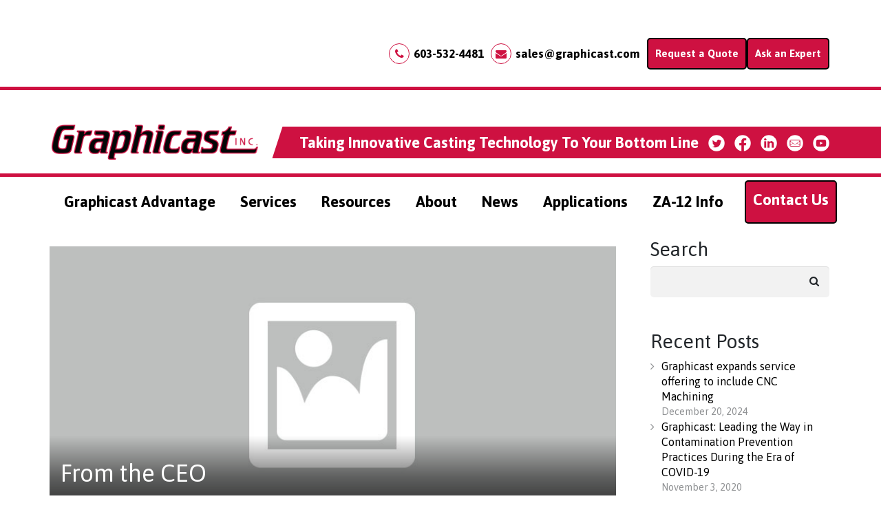

--- FILE ---
content_type: text/html; charset=UTF-8
request_url: https://graphicast.com/2009/10/07/from-the-ceo-3/
body_size: 20124
content:
<!DOCTYPE html>
<html lang="en-US" class="no-js no-svg">

<head>
	<meta charset="UTF-8">
	<meta name="viewport" content="width=device-width, initial-scale=1">
	<link rel="profile" href="https://gmpg.org/xfn/11">

	<title>
    From the CEO - Graphicast | Graphicast</title>

	<link rel="shortcut icon" href="https://graphicast.com/wp-content/themes/graphicast/favicon.ico" type="image/x-icon" />
    <link rel="stylesheet" href="https://use.fontawesome.com/releases/v5.2.0/css/all.css" integrity="sha384-hWVjflwFxL6sNzntih27bfxkr27PmbbK/iSvJ+a4+0owXq79v+lsFkW54bOGbiDQ" crossorigin="anonymous">

<!-- Global site tag (gtag.js) - Google Analytics -->
<script async src="https://www.googletagmanager.com/gtag/js?id=UA-9227086-1"></script>
<script>
  window.dataLayer = window.dataLayer || [];
  function gtag(){dataLayer.push(arguments);}
  gtag('js', new Date());

  gtag('config', 'UA-9227086-1');
</script>

<script type="text/javascript">
	var _paq = _paq || [];
	/* tracker methods like "setCustomDimension" should be called before "trackPageView" */
	_paq.push(['trackPageView']);
	_paq.push(['enableLinkTracking']);
	(function() {
	var u="https://industrialtraffic.com/sessions2/";

	_paq.push(['setTrackerUrl', u+'piwik.php']);
	_paq.push(['setSiteId', '139']);
	var d=document, g=d.createElement('script'), s=d.getElementsByTagName('script')[0];
	g.type='text/javascript'; g.async=true; g.defer=true; g.src=u+'piwik.js'; s.parentNode.insertBefore(g,s);
	})();
</script>

<!-- Google Tag Manager -->
<script>(function(w,d,s,l,i){w[l]=w[l]||[];w[l].push({'gtm.start':
new Date().getTime(),event:'gtm.js'});var f=d.getElementsByTagName(s)[0],
j=d.createElement(s),dl=l!='dataLayer'?'&l='+l:'';j.async=true;j.src=
'https://www.googletagmanager.com/gtm.js?id='+i+dl;f.parentNode.insertBefore(j,f);
})(window,document,'script','dataLayer','GTM-MHTD26M');</script>
<!-- End Google Tag Manager -->

<script src="https://use.fontawesome.com/ee9f9bbb74.js"></script>
	
	<meta name='robots' content='index, follow, max-image-preview:large, max-snippet:-1, max-video-preview:-1' />

	<!-- This site is optimized with the Yoast SEO plugin v26.8 - https://yoast.com/product/yoast-seo-wordpress/ -->
	<link rel="canonical" href="https://graphicast.com/2009/10/07/from-the-ceo-3/" />
	<meta property="og:locale" content="en_US" />
	<meta property="og:type" content="article" />
	<meta property="og:title" content="From the CEO - Graphicast" />
	<meta property="og:description" content="Please take a look at our new website/blog. We’re trying to create a collaborative community to talk about issues having to do with casting design, manufacturing, economics, processes, and other thoughts that you, the casting community, want to contribute. We’re also on Facebook, LinkedIn, and Twitter, so you can follow us the way that is most comfortable for [&hellip;]" />
	<meta property="og:url" content="https://graphicast.com/2009/10/07/from-the-ceo-3/" />
	<meta property="og:site_name" content="Graphicast" />
	<meta property="article:published_time" content="2009-10-07T20:47:35+00:00" />
	<meta property="article:modified_time" content="2018-10-04T20:48:04+00:00" />
	<meta property="og:image" content="https://graphicast.com/wp-content/uploads/2018/08/placeholder-img.jpg" />
	<meta property="og:image:width" content="800" />
	<meta property="og:image:height" content="492" />
	<meta property="og:image:type" content="image/jpeg" />
	<meta name="author" content="devops@2018" />
	<meta name="twitter:card" content="summary_large_image" />
	<meta name="twitter:label1" content="Written by" />
	<meta name="twitter:data1" content="devops@2018" />
	<meta name="twitter:label2" content="Est. reading time" />
	<meta name="twitter:data2" content="1 minute" />
	<script type="application/ld+json" class="yoast-schema-graph">{"@context":"https://schema.org","@graph":[{"@type":"Article","@id":"https://graphicast.com/2009/10/07/from-the-ceo-3/#article","isPartOf":{"@id":"https://graphicast.com/2009/10/07/from-the-ceo-3/"},"author":{"name":"devops@2018","@id":"https://graphicast.com/#/schema/person/558907118f80719907b51af504ecea9b"},"headline":"From the CEO","datePublished":"2009-10-07T20:47:35+00:00","dateModified":"2018-10-04T20:48:04+00:00","mainEntityOfPage":{"@id":"https://graphicast.com/2009/10/07/from-the-ceo-3/"},"wordCount":104,"commentCount":0,"publisher":{"@id":"https://graphicast.com/#organization"},"image":{"@id":"https://graphicast.com/2009/10/07/from-the-ceo-3/#primaryimage"},"thumbnailUrl":"https://graphicast.com/wp-content/uploads/2018/08/placeholder-img.jpg","articleSection":["News","Our Perspective"],"inLanguage":"en-US","potentialAction":[{"@type":"CommentAction","name":"Comment","target":["https://graphicast.com/2009/10/07/from-the-ceo-3/#respond"]}]},{"@type":"WebPage","@id":"https://graphicast.com/2009/10/07/from-the-ceo-3/","url":"https://graphicast.com/2009/10/07/from-the-ceo-3/","name":"From the CEO - Graphicast","isPartOf":{"@id":"https://graphicast.com/#website"},"primaryImageOfPage":{"@id":"https://graphicast.com/2009/10/07/from-the-ceo-3/#primaryimage"},"image":{"@id":"https://graphicast.com/2009/10/07/from-the-ceo-3/#primaryimage"},"thumbnailUrl":"https://graphicast.com/wp-content/uploads/2018/08/placeholder-img.jpg","datePublished":"2009-10-07T20:47:35+00:00","dateModified":"2018-10-04T20:48:04+00:00","breadcrumb":{"@id":"https://graphicast.com/2009/10/07/from-the-ceo-3/#breadcrumb"},"inLanguage":"en-US","potentialAction":[{"@type":"ReadAction","target":["https://graphicast.com/2009/10/07/from-the-ceo-3/"]}]},{"@type":"ImageObject","inLanguage":"en-US","@id":"https://graphicast.com/2009/10/07/from-the-ceo-3/#primaryimage","url":"https://graphicast.com/wp-content/uploads/2018/08/placeholder-img.jpg","contentUrl":"https://graphicast.com/wp-content/uploads/2018/08/placeholder-img.jpg","width":800,"height":492},{"@type":"BreadcrumbList","@id":"https://graphicast.com/2009/10/07/from-the-ceo-3/#breadcrumb","itemListElement":[{"@type":"ListItem","position":1,"name":"Home","item":"https://graphicast.com/"},{"@type":"ListItem","position":2,"name":"From the CEO"}]},{"@type":"WebSite","@id":"https://graphicast.com/#website","url":"https://graphicast.com/","name":"Graphicast","description":"Taking Innovative Casting Technology to Your Bottom Line","publisher":{"@id":"https://graphicast.com/#organization"},"potentialAction":[{"@type":"SearchAction","target":{"@type":"EntryPoint","urlTemplate":"https://graphicast.com/?s={search_term_string}"},"query-input":{"@type":"PropertyValueSpecification","valueRequired":true,"valueName":"search_term_string"}}],"inLanguage":"en-US"},{"@type":"Organization","@id":"https://graphicast.com/#organization","name":"Graphicast","url":"https://graphicast.com/","logo":{"@type":"ImageObject","inLanguage":"en-US","@id":"https://graphicast.com/#/schema/logo/image/","url":"https://graphicast.com/wp-content/uploads/2018/08/logo.png","contentUrl":"https://graphicast.com/wp-content/uploads/2018/08/logo.png","width":377,"height":64,"caption":"Graphicast"},"image":{"@id":"https://graphicast.com/#/schema/logo/image/"}},{"@type":"Person","@id":"https://graphicast.com/#/schema/person/558907118f80719907b51af504ecea9b","name":"devops@2018","image":{"@type":"ImageObject","inLanguage":"en-US","@id":"https://graphicast.com/#/schema/person/image/","url":"https://secure.gravatar.com/avatar/a39edd09e7fe928ba04ab54a77dbf1c023abe0fddde6aae0267f92a43142c65b?s=96&d=mm&r=g","contentUrl":"https://secure.gravatar.com/avatar/a39edd09e7fe928ba04ab54a77dbf1c023abe0fddde6aae0267f92a43142c65b?s=96&d=mm&r=g","caption":"devops@2018"}}]}</script>
	<!-- / Yoast SEO plugin. -->


<link rel="alternate" type="application/rss+xml" title="Graphicast &raquo; Feed" href="https://graphicast.com/feed/" />
<link rel="alternate" type="application/rss+xml" title="Graphicast &raquo; Comments Feed" href="https://graphicast.com/comments/feed/" />
<link rel="alternate" type="application/rss+xml" title="Graphicast &raquo; From the CEO Comments Feed" href="https://graphicast.com/2009/10/07/from-the-ceo-3/feed/" />
<link rel="alternate" title="oEmbed (JSON)" type="application/json+oembed" href="https://graphicast.com/wp-json/oembed/1.0/embed?url=https%3A%2F%2Fgraphicast.com%2F2009%2F10%2F07%2Ffrom-the-ceo-3%2F" />
<link rel="alternate" title="oEmbed (XML)" type="text/xml+oembed" href="https://graphicast.com/wp-json/oembed/1.0/embed?url=https%3A%2F%2Fgraphicast.com%2F2009%2F10%2F07%2Ffrom-the-ceo-3%2F&#038;format=xml" />
<style id='wp-img-auto-sizes-contain-inline-css' type='text/css'>
img:is([sizes=auto i],[sizes^="auto," i]){contain-intrinsic-size:3000px 1500px}
/*# sourceURL=wp-img-auto-sizes-contain-inline-css */
</style>
<style id='wp-emoji-styles-inline-css' type='text/css'>

	img.wp-smiley, img.emoji {
		display: inline !important;
		border: none !important;
		box-shadow: none !important;
		height: 1em !important;
		width: 1em !important;
		margin: 0 0.07em !important;
		vertical-align: -0.1em !important;
		background: none !important;
		padding: 0 !important;
	}
/*# sourceURL=wp-emoji-styles-inline-css */
</style>
<style id='wp-block-library-inline-css' type='text/css'>
:root{--wp-block-synced-color:#7a00df;--wp-block-synced-color--rgb:122,0,223;--wp-bound-block-color:var(--wp-block-synced-color);--wp-editor-canvas-background:#ddd;--wp-admin-theme-color:#007cba;--wp-admin-theme-color--rgb:0,124,186;--wp-admin-theme-color-darker-10:#006ba1;--wp-admin-theme-color-darker-10--rgb:0,107,160.5;--wp-admin-theme-color-darker-20:#005a87;--wp-admin-theme-color-darker-20--rgb:0,90,135;--wp-admin-border-width-focus:2px}@media (min-resolution:192dpi){:root{--wp-admin-border-width-focus:1.5px}}.wp-element-button{cursor:pointer}:root .has-very-light-gray-background-color{background-color:#eee}:root .has-very-dark-gray-background-color{background-color:#313131}:root .has-very-light-gray-color{color:#eee}:root .has-very-dark-gray-color{color:#313131}:root .has-vivid-green-cyan-to-vivid-cyan-blue-gradient-background{background:linear-gradient(135deg,#00d084,#0693e3)}:root .has-purple-crush-gradient-background{background:linear-gradient(135deg,#34e2e4,#4721fb 50%,#ab1dfe)}:root .has-hazy-dawn-gradient-background{background:linear-gradient(135deg,#faaca8,#dad0ec)}:root .has-subdued-olive-gradient-background{background:linear-gradient(135deg,#fafae1,#67a671)}:root .has-atomic-cream-gradient-background{background:linear-gradient(135deg,#fdd79a,#004a59)}:root .has-nightshade-gradient-background{background:linear-gradient(135deg,#330968,#31cdcf)}:root .has-midnight-gradient-background{background:linear-gradient(135deg,#020381,#2874fc)}:root{--wp--preset--font-size--normal:16px;--wp--preset--font-size--huge:42px}.has-regular-font-size{font-size:1em}.has-larger-font-size{font-size:2.625em}.has-normal-font-size{font-size:var(--wp--preset--font-size--normal)}.has-huge-font-size{font-size:var(--wp--preset--font-size--huge)}.has-text-align-center{text-align:center}.has-text-align-left{text-align:left}.has-text-align-right{text-align:right}.has-fit-text{white-space:nowrap!important}#end-resizable-editor-section{display:none}.aligncenter{clear:both}.items-justified-left{justify-content:flex-start}.items-justified-center{justify-content:center}.items-justified-right{justify-content:flex-end}.items-justified-space-between{justify-content:space-between}.screen-reader-text{border:0;clip-path:inset(50%);height:1px;margin:-1px;overflow:hidden;padding:0;position:absolute;width:1px;word-wrap:normal!important}.screen-reader-text:focus{background-color:#ddd;clip-path:none;color:#444;display:block;font-size:1em;height:auto;left:5px;line-height:normal;padding:15px 23px 14px;text-decoration:none;top:5px;width:auto;z-index:100000}html :where(.has-border-color){border-style:solid}html :where([style*=border-top-color]){border-top-style:solid}html :where([style*=border-right-color]){border-right-style:solid}html :where([style*=border-bottom-color]){border-bottom-style:solid}html :where([style*=border-left-color]){border-left-style:solid}html :where([style*=border-width]){border-style:solid}html :where([style*=border-top-width]){border-top-style:solid}html :where([style*=border-right-width]){border-right-style:solid}html :where([style*=border-bottom-width]){border-bottom-style:solid}html :where([style*=border-left-width]){border-left-style:solid}html :where(img[class*=wp-image-]){height:auto;max-width:100%}:where(figure){margin:0 0 1em}html :where(.is-position-sticky){--wp-admin--admin-bar--position-offset:var(--wp-admin--admin-bar--height,0px)}@media screen and (max-width:600px){html :where(.is-position-sticky){--wp-admin--admin-bar--position-offset:0px}}

/*# sourceURL=wp-block-library-inline-css */
</style><style id='global-styles-inline-css' type='text/css'>
:root{--wp--preset--aspect-ratio--square: 1;--wp--preset--aspect-ratio--4-3: 4/3;--wp--preset--aspect-ratio--3-4: 3/4;--wp--preset--aspect-ratio--3-2: 3/2;--wp--preset--aspect-ratio--2-3: 2/3;--wp--preset--aspect-ratio--16-9: 16/9;--wp--preset--aspect-ratio--9-16: 9/16;--wp--preset--color--black: #000000;--wp--preset--color--cyan-bluish-gray: #abb8c3;--wp--preset--color--white: #ffffff;--wp--preset--color--pale-pink: #f78da7;--wp--preset--color--vivid-red: #cf2e2e;--wp--preset--color--luminous-vivid-orange: #ff6900;--wp--preset--color--luminous-vivid-amber: #fcb900;--wp--preset--color--light-green-cyan: #7bdcb5;--wp--preset--color--vivid-green-cyan: #00d084;--wp--preset--color--pale-cyan-blue: #8ed1fc;--wp--preset--color--vivid-cyan-blue: #0693e3;--wp--preset--color--vivid-purple: #9b51e0;--wp--preset--gradient--vivid-cyan-blue-to-vivid-purple: linear-gradient(135deg,rgb(6,147,227) 0%,rgb(155,81,224) 100%);--wp--preset--gradient--light-green-cyan-to-vivid-green-cyan: linear-gradient(135deg,rgb(122,220,180) 0%,rgb(0,208,130) 100%);--wp--preset--gradient--luminous-vivid-amber-to-luminous-vivid-orange: linear-gradient(135deg,rgb(252,185,0) 0%,rgb(255,105,0) 100%);--wp--preset--gradient--luminous-vivid-orange-to-vivid-red: linear-gradient(135deg,rgb(255,105,0) 0%,rgb(207,46,46) 100%);--wp--preset--gradient--very-light-gray-to-cyan-bluish-gray: linear-gradient(135deg,rgb(238,238,238) 0%,rgb(169,184,195) 100%);--wp--preset--gradient--cool-to-warm-spectrum: linear-gradient(135deg,rgb(74,234,220) 0%,rgb(151,120,209) 20%,rgb(207,42,186) 40%,rgb(238,44,130) 60%,rgb(251,105,98) 80%,rgb(254,248,76) 100%);--wp--preset--gradient--blush-light-purple: linear-gradient(135deg,rgb(255,206,236) 0%,rgb(152,150,240) 100%);--wp--preset--gradient--blush-bordeaux: linear-gradient(135deg,rgb(254,205,165) 0%,rgb(254,45,45) 50%,rgb(107,0,62) 100%);--wp--preset--gradient--luminous-dusk: linear-gradient(135deg,rgb(255,203,112) 0%,rgb(199,81,192) 50%,rgb(65,88,208) 100%);--wp--preset--gradient--pale-ocean: linear-gradient(135deg,rgb(255,245,203) 0%,rgb(182,227,212) 50%,rgb(51,167,181) 100%);--wp--preset--gradient--electric-grass: linear-gradient(135deg,rgb(202,248,128) 0%,rgb(113,206,126) 100%);--wp--preset--gradient--midnight: linear-gradient(135deg,rgb(2,3,129) 0%,rgb(40,116,252) 100%);--wp--preset--font-size--small: 13px;--wp--preset--font-size--medium: 20px;--wp--preset--font-size--large: 36px;--wp--preset--font-size--x-large: 42px;--wp--preset--spacing--20: 0.44rem;--wp--preset--spacing--30: 0.67rem;--wp--preset--spacing--40: 1rem;--wp--preset--spacing--50: 1.5rem;--wp--preset--spacing--60: 2.25rem;--wp--preset--spacing--70: 3.38rem;--wp--preset--spacing--80: 5.06rem;--wp--preset--shadow--natural: 6px 6px 9px rgba(0, 0, 0, 0.2);--wp--preset--shadow--deep: 12px 12px 50px rgba(0, 0, 0, 0.4);--wp--preset--shadow--sharp: 6px 6px 0px rgba(0, 0, 0, 0.2);--wp--preset--shadow--outlined: 6px 6px 0px -3px rgb(255, 255, 255), 6px 6px rgb(0, 0, 0);--wp--preset--shadow--crisp: 6px 6px 0px rgb(0, 0, 0);}:where(.is-layout-flex){gap: 0.5em;}:where(.is-layout-grid){gap: 0.5em;}body .is-layout-flex{display: flex;}.is-layout-flex{flex-wrap: wrap;align-items: center;}.is-layout-flex > :is(*, div){margin: 0;}body .is-layout-grid{display: grid;}.is-layout-grid > :is(*, div){margin: 0;}:where(.wp-block-columns.is-layout-flex){gap: 2em;}:where(.wp-block-columns.is-layout-grid){gap: 2em;}:where(.wp-block-post-template.is-layout-flex){gap: 1.25em;}:where(.wp-block-post-template.is-layout-grid){gap: 1.25em;}.has-black-color{color: var(--wp--preset--color--black) !important;}.has-cyan-bluish-gray-color{color: var(--wp--preset--color--cyan-bluish-gray) !important;}.has-white-color{color: var(--wp--preset--color--white) !important;}.has-pale-pink-color{color: var(--wp--preset--color--pale-pink) !important;}.has-vivid-red-color{color: var(--wp--preset--color--vivid-red) !important;}.has-luminous-vivid-orange-color{color: var(--wp--preset--color--luminous-vivid-orange) !important;}.has-luminous-vivid-amber-color{color: var(--wp--preset--color--luminous-vivid-amber) !important;}.has-light-green-cyan-color{color: var(--wp--preset--color--light-green-cyan) !important;}.has-vivid-green-cyan-color{color: var(--wp--preset--color--vivid-green-cyan) !important;}.has-pale-cyan-blue-color{color: var(--wp--preset--color--pale-cyan-blue) !important;}.has-vivid-cyan-blue-color{color: var(--wp--preset--color--vivid-cyan-blue) !important;}.has-vivid-purple-color{color: var(--wp--preset--color--vivid-purple) !important;}.has-black-background-color{background-color: var(--wp--preset--color--black) !important;}.has-cyan-bluish-gray-background-color{background-color: var(--wp--preset--color--cyan-bluish-gray) !important;}.has-white-background-color{background-color: var(--wp--preset--color--white) !important;}.has-pale-pink-background-color{background-color: var(--wp--preset--color--pale-pink) !important;}.has-vivid-red-background-color{background-color: var(--wp--preset--color--vivid-red) !important;}.has-luminous-vivid-orange-background-color{background-color: var(--wp--preset--color--luminous-vivid-orange) !important;}.has-luminous-vivid-amber-background-color{background-color: var(--wp--preset--color--luminous-vivid-amber) !important;}.has-light-green-cyan-background-color{background-color: var(--wp--preset--color--light-green-cyan) !important;}.has-vivid-green-cyan-background-color{background-color: var(--wp--preset--color--vivid-green-cyan) !important;}.has-pale-cyan-blue-background-color{background-color: var(--wp--preset--color--pale-cyan-blue) !important;}.has-vivid-cyan-blue-background-color{background-color: var(--wp--preset--color--vivid-cyan-blue) !important;}.has-vivid-purple-background-color{background-color: var(--wp--preset--color--vivid-purple) !important;}.has-black-border-color{border-color: var(--wp--preset--color--black) !important;}.has-cyan-bluish-gray-border-color{border-color: var(--wp--preset--color--cyan-bluish-gray) !important;}.has-white-border-color{border-color: var(--wp--preset--color--white) !important;}.has-pale-pink-border-color{border-color: var(--wp--preset--color--pale-pink) !important;}.has-vivid-red-border-color{border-color: var(--wp--preset--color--vivid-red) !important;}.has-luminous-vivid-orange-border-color{border-color: var(--wp--preset--color--luminous-vivid-orange) !important;}.has-luminous-vivid-amber-border-color{border-color: var(--wp--preset--color--luminous-vivid-amber) !important;}.has-light-green-cyan-border-color{border-color: var(--wp--preset--color--light-green-cyan) !important;}.has-vivid-green-cyan-border-color{border-color: var(--wp--preset--color--vivid-green-cyan) !important;}.has-pale-cyan-blue-border-color{border-color: var(--wp--preset--color--pale-cyan-blue) !important;}.has-vivid-cyan-blue-border-color{border-color: var(--wp--preset--color--vivid-cyan-blue) !important;}.has-vivid-purple-border-color{border-color: var(--wp--preset--color--vivid-purple) !important;}.has-vivid-cyan-blue-to-vivid-purple-gradient-background{background: var(--wp--preset--gradient--vivid-cyan-blue-to-vivid-purple) !important;}.has-light-green-cyan-to-vivid-green-cyan-gradient-background{background: var(--wp--preset--gradient--light-green-cyan-to-vivid-green-cyan) !important;}.has-luminous-vivid-amber-to-luminous-vivid-orange-gradient-background{background: var(--wp--preset--gradient--luminous-vivid-amber-to-luminous-vivid-orange) !important;}.has-luminous-vivid-orange-to-vivid-red-gradient-background{background: var(--wp--preset--gradient--luminous-vivid-orange-to-vivid-red) !important;}.has-very-light-gray-to-cyan-bluish-gray-gradient-background{background: var(--wp--preset--gradient--very-light-gray-to-cyan-bluish-gray) !important;}.has-cool-to-warm-spectrum-gradient-background{background: var(--wp--preset--gradient--cool-to-warm-spectrum) !important;}.has-blush-light-purple-gradient-background{background: var(--wp--preset--gradient--blush-light-purple) !important;}.has-blush-bordeaux-gradient-background{background: var(--wp--preset--gradient--blush-bordeaux) !important;}.has-luminous-dusk-gradient-background{background: var(--wp--preset--gradient--luminous-dusk) !important;}.has-pale-ocean-gradient-background{background: var(--wp--preset--gradient--pale-ocean) !important;}.has-electric-grass-gradient-background{background: var(--wp--preset--gradient--electric-grass) !important;}.has-midnight-gradient-background{background: var(--wp--preset--gradient--midnight) !important;}.has-small-font-size{font-size: var(--wp--preset--font-size--small) !important;}.has-medium-font-size{font-size: var(--wp--preset--font-size--medium) !important;}.has-large-font-size{font-size: var(--wp--preset--font-size--large) !important;}.has-x-large-font-size{font-size: var(--wp--preset--font-size--x-large) !important;}
/*# sourceURL=global-styles-inline-css */
</style>

<style id='classic-theme-styles-inline-css' type='text/css'>
/*! This file is auto-generated */
.wp-block-button__link{color:#fff;background-color:#32373c;border-radius:9999px;box-shadow:none;text-decoration:none;padding:calc(.667em + 2px) calc(1.333em + 2px);font-size:1.125em}.wp-block-file__button{background:#32373c;color:#fff;text-decoration:none}
/*# sourceURL=/wp-includes/css/classic-themes.min.css */
</style>
<link rel='stylesheet' id='SFSIPLUSmainCss-css' href='https://graphicast.com/wp-content/plugins/ultimate-social-media-plus/css/sfsi-style.css?ver=3.7.1' type='text/css' media='all' />
<link rel='stylesheet' id='hamburger.css-css' href='https://graphicast.com/wp-content/plugins/wp-responsive-menu/assets/css/wpr-hamburger.css?ver=3.2.1' type='text/css' media='all' />
<link rel='stylesheet' id='wprmenu.css-css' href='https://graphicast.com/wp-content/plugins/wp-responsive-menu/assets/css/wprmenu.css?ver=3.2.1' type='text/css' media='all' />
<style id='wprmenu.css-inline-css' type='text/css'>
@media only screen and ( max-width: 991px ) {html body div.wprm-wrapper {overflow: scroll;}#wprmenu_bar {background-image: url();background-size: cover ;background-repeat: no-repeat;}#wprmenu_bar {background-color: #ce1141;}html body div#mg-wprm-wrap .wpr_submit .icon.icon-search {color: #ffffff;}#wprmenu_bar .menu_title,#wprmenu_bar .wprmenu_icon_menu,#wprmenu_bar .menu_title a {color: #ffffff;}#wprmenu_bar .menu_title a {font-size: 20px;font-weight: normal;}#mg-wprm-wrap li.menu-item a {font-size: 15px;text-transform: uppercase;font-weight: normal;}#mg-wprm-wrap li.menu-item-has-children ul.sub-menu a {font-size: 15px;text-transform: uppercase;font-weight: normal;}#mg-wprm-wrap li.current-menu-item > a {background: #ce0839;}#mg-wprm-wrap li.current-menu-item > a,#mg-wprm-wrap li.current-menu-item span.wprmenu_icon{color: #ffffff !important;}#mg-wprm-wrap {background-color: #ce1141;}.cbp-spmenu-push-toright,.cbp-spmenu-push-toright .mm-slideout {left: 80% ;}.cbp-spmenu-push-toleft {left: -80% ;}#mg-wprm-wrap.cbp-spmenu-right,#mg-wprm-wrap.cbp-spmenu-left,#mg-wprm-wrap.cbp-spmenu-right.custom,#mg-wprm-wrap.cbp-spmenu-left.custom,.cbp-spmenu-vertical {width: 80%;max-width: 400px;}#mg-wprm-wrap ul#wprmenu_menu_ul li.menu-item a,div#mg-wprm-wrap ul li span.wprmenu_icon {color: #ffffff;}#mg-wprm-wrap ul#wprmenu_menu_ul li.menu-item:valid ~ a{color: #ffffff;}#mg-wprm-wrap ul#wprmenu_menu_ul li.menu-item a:hover {background: #ce0839;color: #ffffff !important;}div#mg-wprm-wrap ul>li:hover>span.wprmenu_icon {color: #ffffff !important;}.wprmenu_bar .hamburger-inner,.wprmenu_bar .hamburger-inner::before,.wprmenu_bar .hamburger-inner::after {background: #ffffff;}.wprmenu_bar .hamburger:hover .hamburger-inner,.wprmenu_bar .hamburger:hover .hamburger-inner::before,.wprmenu_bar .hamburger:hover .hamburger-inner::after {background: #ffffff;}div.wprmenu_bar div.hamburger{padding-right: 6px !important;}#wprmenu_menu.left {width:80%;left: -80%;right: auto;}#wprmenu_menu.right {width:80%;right: -80%;left: auto;}html body div#wprmenu_bar {height : 42px;}#mg-wprm-wrap.cbp-spmenu-left,#mg-wprm-wrap.cbp-spmenu-right,#mg-widgetmenu-wrap.cbp-spmenu-widget-left,#mg-widgetmenu-wrap.cbp-spmenu-widget-right {top: 42px !important;}.wprmenu_bar .hamburger {float: left;}.wprmenu_bar #custom_menu_icon.hamburger {top: px;left: px;float: left !important;background-color: #cccccc;}.wpr_custom_menu #custom_menu_icon {display: block;}html { padding-top: 42px !important; }#wprmenu_bar,#mg-wprm-wrap { display: block; }div#wpadminbar { position: fixed; }}
/*# sourceURL=wprmenu.css-inline-css */
</style>
<link rel='stylesheet' id='wpr_icons-css' href='https://graphicast.com/wp-content/plugins/wp-responsive-menu/inc/assets/icons/wpr-icons.css?ver=3.2.1' type='text/css' media='all' />
<link rel='stylesheet' id='bootstrap-css' href='https://graphicast.com/wp-content/themes/graphicast/css/bootstrap.min.css' type='text/css' media='all' />
<link rel='stylesheet' id='style-css' href='https://graphicast.com/wp-content/themes/graphicast/style.css' type='text/css' media='all' />
<script type="text/javascript" src="https://graphicast.com/wp-includes/js/jquery/jquery.min.js?ver=3.7.1" id="jquery-core-js"></script>
<script type="text/javascript" src="https://graphicast.com/wp-includes/js/jquery/jquery-migrate.min.js?ver=3.4.1" id="jquery-migrate-js"></script>
<script type="text/javascript" src="https://graphicast.com/wp-content/plugins/wp-responsive-menu/assets/js/modernizr.custom.js?ver=3.2.1" id="modernizr-js"></script>
<script type="text/javascript" src="https://graphicast.com/wp-content/plugins/wp-responsive-menu/assets/js/touchSwipe.js?ver=3.2.1" id="touchSwipe-js"></script>
<script type="text/javascript" id="wprmenu.js-js-extra">
/* <![CDATA[ */
var wprmenu = {"zooming":"","from_width":"991","push_width":"400","menu_width":"80","parent_click":"","swipe":"","enable_overlay":"","wprmenuDemoId":""};
//# sourceURL=wprmenu.js-js-extra
/* ]]> */
</script>
<script type="text/javascript" src="https://graphicast.com/wp-content/plugins/wp-responsive-menu/assets/js/wprmenu.js?ver=3.2.1" id="wprmenu.js-js"></script>
<script></script><link rel="https://api.w.org/" href="https://graphicast.com/wp-json/" /><link rel="alternate" title="JSON" type="application/json" href="https://graphicast.com/wp-json/wp/v2/posts/775" /><link rel="EditURI" type="application/rsd+xml" title="RSD" href="https://graphicast.com/xmlrpc.php?rsd" />
<meta name="generator" content="WordPress 6.9" />
<link rel='shortlink' href='https://graphicast.com/?p=775' />
		<script type="text/javascript">
				(function(c,l,a,r,i,t,y){
					c[a]=c[a]||function(){(c[a].q=c[a].q||[]).push(arguments)};t=l.createElement(r);t.async=1;
					t.src="https://www.clarity.ms/tag/"+i+"?ref=wordpress";y=l.getElementsByTagName(r)[0];y.parentNode.insertBefore(t,y);
				})(window, document, "clarity", "script", "ly4c5mdqes");
		</script>
			<script>
		window.addEventListener("sfsi_plus_functions_loaded", function() {
			var body = document.getElementsByTagName('body')[0];
			// console.log(body);
			body.classList.add("sfsi_plus_3.53");
		})
		// window.addEventListener('sfsi_plus_functions_loaded',function(e) {
		// 	jQuery("body").addClass("sfsi_plus_3.53")
		// });
		jQuery(document).ready(function(e) {
			jQuery("body").addClass("sfsi_plus_3.53")
		});

		function sfsi_plus_processfurther(ref) {
			var feed_id = '[base64]';
			var feedtype = 8;
			var email = jQuery(ref).find('input[name="email"]').val();
			var filter = /^(([^<>()[\]\\.,;:\s@\"]+(\.[^<>()[\]\\.,;:\s@\"]+)*)|(\".+\"))@((\[[0-9]{1,3}\.[0-9]{1,3}\.[0-9]{1,3}\.[0-9]{1,3}\])|(([a-zA-Z\-0-9]+\.)+[a-zA-Z]{2,}))$/;
			if ((email != "Enter your email") && (filter.test(email))) {
				if (feedtype == "8") {
					var url = "https://api.follow.it/subscription-form/" + feed_id + "/" + feedtype;
					window.open(url, "popupwindow", "scrollbars=yes,width=1080,height=760");
					return true;
				}
			} else {
				alert("Please enter email address");
				jQuery(ref).find('input[name="email"]').focus();
				return false;
			}
		}
	</script>
	<style>
		.sfsi_plus_subscribe_Popinner {
			width: 100% !important;
			height: auto !important;
			border: 1px solid #b5b5b5 !important;
			padding: 18px 0px !important;
			background-color: #ffffff !important;
		}

		.sfsi_plus_subscribe_Popinner form {
			margin: 0 20px !important;
		}

		.sfsi_plus_subscribe_Popinner h5 {
			font-family: Helvetica,Arial,sans-serif !important;

			font-weight: bold !important;
			color: #000000 !important;
			font-size: 16px !important;
			text-align: center !important;
			margin: 0 0 10px !important;
			padding: 0 !important;
		}

		.sfsi_plus_subscription_form_field {
			margin: 5px 0 !important;
			width: 100% !important;
			display: inline-flex;
			display: -webkit-inline-flex;
		}

		.sfsi_plus_subscription_form_field input {
			width: 100% !important;
			padding: 10px 0px !important;
		}

		.sfsi_plus_subscribe_Popinner input[type=email] {
			font-family: Helvetica,Arial,sans-serif !important;

			font-style: normal !important;
			color: #000000 !important;
			font-size: 14px !important;
			text-align: center !important;
		}

		.sfsi_plus_subscribe_Popinner input[type=email]::-webkit-input-placeholder {
			font-family: Helvetica,Arial,sans-serif !important;

			font-style: normal !important;
			color: #000000 !important;
			font-size: 14px !important;
			text-align: center !important;
		}

		.sfsi_plus_subscribe_Popinner input[type=email]:-moz-placeholder {
			/* Firefox 18- */
			font-family: Helvetica,Arial,sans-serif !important;

			font-style: normal !important;
			color: #000000 !important;
			font-size: 14px !important;
			text-align: center !important;
		}

		.sfsi_plus_subscribe_Popinner input[type=email]::-moz-placeholder {
			/* Firefox 19+ */
			font-family: Helvetica,Arial,sans-serif !important;

			font-style: normal !important;
			color: #000000 !important;
			font-size: 14px !important;
			text-align: center !important;
		}

		.sfsi_plus_subscribe_Popinner input[type=email]:-ms-input-placeholder {
			font-family: Helvetica,Arial,sans-serif !important;

			font-style: normal !important;
			color: #000000 !important;
			font-size: 14px !important;
			text-align: center !important;
		}

		.sfsi_plus_subscribe_Popinner input[type=submit] {
			font-family: Helvetica,Arial,sans-serif !important;

			font-weight: bold !important;
			color: #000000 !important;
			font-size: 16px !important;
			text-align: center !important;
			background-color: #dedede !important;
		}
	</style>
	<meta name="follow.[base64]" content="YLKM2HdzPNdGVFXC4cDK"/><!-- Sonar NHADEC -->
<script>
  var _paq = window._paq = window._paq || [];
  /* tracker methods like "setCustomDimension" should be called before "trackPageView" */
  _paq.push(['trackPageView']);
  _paq.push(['enableLinkTracking']);
  (function() {
    var u="https://sonar.nhadec.com/";
    _paq.push(['setTrackerUrl', u+'js/tracker.php']);
    _paq.push(['setSiteId', '20']);
    var d=document, g=d.createElement('script'), s=d.getElementsByTagName('script')[0];
    g.async=true; g.src=u+'js/tracker.php'; s.parentNode.insertBefore(g,s);
  })();
</script>
<!-- End Sonar NHADEC Code -->

<meta name="generator" content="Powered by WPBakery Page Builder - drag and drop page builder for WordPress."/>
<link rel="icon" href="https://graphicast.com/wp-content/uploads/2020/04/cropped-logo-1-32x32.gif" sizes="32x32" />
<link rel="icon" href="https://graphicast.com/wp-content/uploads/2020/04/cropped-logo-1-192x192.gif" sizes="192x192" />
<link rel="apple-touch-icon" href="https://graphicast.com/wp-content/uploads/2020/04/cropped-logo-1-180x180.gif" />
<meta name="msapplication-TileImage" content="https://graphicast.com/wp-content/uploads/2020/04/cropped-logo-1-270x270.gif" />
		<style type="text/css" id="wp-custom-css">
			/* desktop and up */
@media (min-width: 992px) {
	.two-columns .two-col-right-cont {
		border-left: 5px solid #ce1141;
		padding-left: 30px; /* optional: gives some space from the border */
	}

	.two-columns .two-col-left-cont {
		padding-right: 30px; /* optional: balances spacing */
	}
}

.social-links li img {
	max-width : 24px;
	transform : scale(1);
	transition : .4s ease all;
}

.social-links li img:hover {
	transform : scale(1.1);
}



/*Mobile Table CSS*/
@media 
only screen and (max-width: 840px),
(min-device-width: 768px) and (max-device-width: 1024px)  {
	/* Force table to not be like tables anymore */
	.page-id-283 table, thead, tbody, th, td, tr { 
		display: block; 
	}
	/* Hide table headers (but not display: none;, for accessibility) */
	.page-id-283 thead tr { 
		display : none;
	}
	.page-id-283 tr { 
		border: 1px solid #fff; 
	}
	.page-id-283 tr:nth-child(even) {
		background : #eee;
	}
	.page-id-283 td { 
		/* Behave  like a "row" */
		border: none;
		border-bottom: 1px solid #ccc; 
		position: relative;
		text-align : right;
		padding-top : 30px !important;
	}
	.page-id-283 td:before { 
		/* Now like a table header */
		position: absolute;
		top: 6px;
		left: 6px;
		width: 45%; 
		padding-right: 10px; 
		white-space: nowrap;
		text-align: left;
		font-size : 14px
	}
	/*
	Label the data
	*/
	.page-id-283 td:nth-of-type(1):before { content: "Organization"; }
	.page-id-283 td:nth-of-type(2):before { content: "Phone"; }
	.page-id-283 td:nth-of-type(3):before { content: "Email"; }
	.page-id-283 td:nth-of-type(4):before { content: "Rep Name"; }
	.page-id-283 td:nth-of-type(5):before { content: "Region"; }
}

/*End Mobile Table CSS*/
.page-id-1321 .banners {
	 background-size: cover;
   background-position: center center;
   height: 40vh;
	 max-height : 450px
}

@media (max-width : 576px) {
	.page-id-1321 .banners {
   height: 30vh;
	 max-height : 450px
}
}

.page-id-1329 .banners {
	height : auto;
	
}
@media (min-width : 900px){
	section.lta-ctas-section {
	padding : 0px 10%
}
}


div.cta-buttons-section {
  display: flex;
  flex-direction: row;
  justify-content: space-between;
  gap: 20px;
  width: 100%;
  height: auto;
  padding: 20px 0;
}

div.cta-buttons-section a {
  font-size:20px;
  text-align: center;
  flex-grow: 1;
  flex-basis: calc(25% - 20px);
  max-width: calc(25% - 20px);
  box-sizing: border-box;
}

@media (max-width: 567px) {
  div.cta-buttons-section {
    flex-direction: column;
		gap: 1px;
  }
  div.cta-buttons-section a {
    font-size: 18px;
    flex-basis: 100%;
    max-width: 100%;
  }
}


div.lta_banner h2 {
	margin-bottom : 0px;
	padding-top : 15px;
	font-size : 36px
}


.page-id-1329 .banner {
	height : auto;
}

div.lta-highlight {
	border : 2px solid #CE1141;
	padding : 15px 20px
}

div.lta-highlight h2 {
	color : #CE1141;
}

div.lta-highlight h3 {
	font-size : 26px;
	font-weight : bold;
}

div.lta-highlight p {
	margin-bottom : 0px;
}

.home .banners {
	height : 600px;
}

@media (max-width : 991px) {
	.lta_banner {
		margin-top : 20px;
	}
}
.lta_banner {
	/*position: absolute;*/
  background: #fff;
  padding: 3px 5px;
	text-align : center;
}
.lta_image_section {
	max-width : 640px;
	margin : 0 auto;
}

.lta_banner h2{
	font-size: 32px;
    color: #ce1141;
    font-weight: bold;
}
.lta_banner h3 {
	font-size : 20px;
	font-weight : bold;
}

a.lta_download_btn {
		margin-top : 15px;
	color : #CE1141;
	border: 2px solid #CE1141;
	padding : 7px 16px;
	border-radius : 5px;
	font-weight : bold;
	transition : all .4s;
	cursor : pointer;
}

a.lta_download_btn:hover {
	color : #fff;
	background : #CE1141;
	border-color : #CE1141;
}

.lta_disc {
	color : #CE1141;
	font-size : 20px;
	padding : 0px 5px
}

.lower-total-costs
{
    max-width: 640px;
    margin: 0 auto;
    background: #fff;
    display: block;
    padding: 30px;
    vertical-align: middle;
    position: relative;
    max-height: 1000px;
    text-align: center;
}
.lower-total-costs > h1
{
    font-size: 32px;
    color: #ce1141;
    font-weight: bold;
    margin-bottom: 30px;
}
.lower-total-costs > h3
{
    font-size: 25px;
    font-style: italic;
    margin-bottom: 30px;
    display: none;
}
.lower-total-costs p
{
    font-size: 20px;
	line-height : 1.7em;
		text-align : center;
}
.lower-total-costs .lta-list{
	text-align : left;
	font-size : 20px;
	line-height : 1.7em;
	margin-bottom : 20px;
}

.lower-total-costs a.default-btn
{
    margin-top: 20px;
    display: inline-block;
}
.lower-total-costs a.lta_btn.lta_left {
	width : 39%;
}
.lower-total-costs a.lta_btn.lta_right {
	width : 60%;
}

@media (max-width : 991px) {
    .lower-total-costs a.lta_btn.lta_right, .lower-total-costs a.lta_btn.lta_left
{
    width : 100%;
    margin-top : 10px;
}
}
.lower-total-costs .lta_btn.lta_center {
	display : none;
}

.temp-notice {
	background : #CE1141;
	text-align : center;
	padding : 10px 0px 0px;
}

.temp-notice a, .temp-notice p {
	color : #fff;
	transition : all .4s;
}

.temp-notice a:hover {
	color : skyblue;
	font-weight : bold;
}
@media screen and (min-width: 475px){
	.btn-right {
	float: right;
}
}


.tradeshow img{
	float: right;
}

.tradeshow a{
	color: #CE1141;
}

.header-menu > .container > .row > :last-child {
	padding-bottom: 1rem;
}

.footer-btn,
.featured-cta {
  border: 2px solid #ce1141;
  padding: 7px 25px;
  font-weight: bold;
  background: #CE1141;
  border-radius: 3px;
	color: #FFF;
}
.footer-btn:hover,
.featured-cta:hover {
	background: #DBE9F1;
	color: #CE1141;
}

@media screen and (max-width: 1199px) {
	.featured-cta {
		font-size: 14px !important;
		padding-inline: 12px;
	}
}

@media screen and (max-width: 991px) {
	.header-right-col {
		display: flex;
		flex-direction: column;
		align-items: center;
		padding-top: 0.25rem
	}
	header .phone > i {
		top: -2px;
	}
}

.header-right-col > .phone {
	line-height: 2.5;
}

.footer-btn a {
	color: #FFF; 	
}
.footer-btn:hover a {
	color: #CE1141;
}


#extensions_message_2_5,#extensions_message_1_10 {
	float: left;
	font-size: 14px;
}
#input_2_5,#input_1_10 {
	width: 100%;
}

.youtube-responsive-container {
position:relative;
padding-bottom:56.25%;
padding-top:30px;
height:0;
overflow:hidden;
}

.youtube-responsive-container iframe, .youtube-responsive-container object, .youtube-responsive-container embed {
position:absolute;
top:0;
left:0;
width:100%;
height:100%;
}

@media screen and (max-width: 991px) {
	ul#menu-primary-menu {
		display:none;
	}
	.header-menu .text-right {
		text-align: center !important;
	}
	.header-menu .text-right a {
		padding: 10px 0;
		display: inline-block;
	}
	#wprmenu_bar .menu_title a {
			top: 0 !important;
			color: #fff;
	}
.lower-total-costs {
    max-height: initial !important;
}
	footer#site-footer img {
    max-width: 100%;
    height: auto;
}
	section.bottom-footer.sections img.alignleft {
    display: block !important;
    float: none;
    margin: 0 auto 15px;
}
	.double-row {
    margin-left: -15px !important;
    margin-right: -15px !important;
}
}


.container {
    width: 100%;
    padding-right: 5px;
   padding-left: 5px; 
    margin-right: auto;
    margin-left: auto;
}

.temp-notice{
	display:none;
}

ul#menu-primary-menu {
    display: flex;
white-space: nowrap;
}

ul#menu-primary-menu li {
    margin: 0 13px; 
    
}

/*Home CNC services section*/
 @media (max-width: 768px) {
      .cnc-machining-mobile-res {
        display: flex;
        flex-direction: column;
        align-items: center;
        gap: 20px;
      }
      .cnc-machining-mobile-res > .text-section {
        text-align: left;
        width: 100%;
      }
      .cnc-machining-mobile-res > .image-section img {
        max-width: 100%;
        height: auto;
      }
    }

.full-width-banner {
  max-width: 100vw;
  width: 100vw;
  margin-left: calc(-50vw + 50%);
  background-color: #ce1141;
  color: white;
  text-align: center;
  padding: 20px 0;
}

.full-width-banner-2{
  max-width: 100vw;
  width: 100vw;
  margin-left: calc(-50vw + 50%);
  background-color: #ce1141;
  color: white;
  text-align: center;
  padding: 20px 0;
	margin-bottom:10px;
}


/*contact us button*/
@media (min-width: 768px) {
    #menu-primary-menu > li.contactus-cls {
        margin-top: 5px;
        margin-bottom: 5px;
        background-color: #ce1141;
        border: 2px solid black;
        border-radius: 5px;
			padding:10px;
    }

    #menu-primary-menu > li.contactus-cls:hover {
        background-color: black;
        border: 2px solid #ce1141;
        border-radius: 5px;
    }

    #menu-primary-menu > li.contactus-cls > a {
        color: white;
    }

    #menu-primary-menu > li.contactus-cls:hover > a > span {
        color: white; 
        border: none;
    }
}
/*header email and phone number css*/
.header-info {
	color: black;
	font-size: 17px;
	text-decoration: none;
	font-weight: bold;
	display: flex;
	align-items: center;
	margin-right: 10px;
}

.header-info i {
	margin-right: 6px;
	width: 30px;
	height: 30px;
	border: 1px solid #ce1141;
	border-radius: 50%;
	display: flex;
	justify-content: center;
	align-items: center;
	color: #ce1141;
	font-size: 16px;
}

.header-info:hover i {
	background-color: #ce1141;
	color: white;
}

.header-right-col {
	display: flex;
	gap: 10px;
	align-items: center;
	justify-content: flex-end;
}



/*to show main header menu on mobile*/
@media (max-width: 991px) {
	.desktop-only {
		display: none;
	}
}



/* secondary menu buttons  */

    .secondary-custom-btn {
        display: inline-block;
        margin-top: 5px;
        margin-bottom: 5px;
        background-color: #ce1141;
        border: 2px solid black;
        border-radius: 5px;
        padding: 10px;
        text-align: center;
        text-decoration: none;
        color: white;
			font-weight:bold;
    }

    .secondary-custom-btn:hover {
        background-color: black;
        border: 2px solid #ce1141;
        color: white;
    }

    .secondary-custom-btn span {
        border: none;
    }


/*more css for mobile layout and web maintenance  */

.header-links-wrapper, .secondary-buttons-wrapper {
    display: flex;
    justify-content: flex-end;
    align-items: center;
    gap: 15px;
}

@media (max-width: 767px) {
    .header-content {
        flex-direction: column !important;
        align-items: center !important;
        text-align: center !important;
    }

    .header-links-wrapper {
        display: flex !important;
        flex-wrap: wrap !important;
        justify-content: center !important;
        align-items: center !important;
        gap: 10px !important;
        width: 100% !important;
    }

    .header-info {
        display: flex !important;
        align-items: center !important;
        justify-content: center !important;
        flex: 1 1 45% !important;
        max-width: 45% !important;
        gap: 5px !important;
        white-space: nowrap !important;
    }

    .secondary-buttons-wrapper {
        display: flex !important;
        justify-content: center !important;
        align-items: center !important;
        flex-wrap: wrap !important;
        gap: 10px !important;
        width: 100% !important;
        margin-top: 10px !important;
    }

    .secondary-custom-btn {
        display: flex !important;
        justify-content: center !important;
        align-items: center !important;
        flex: 1 1 45% !important;
        max-width: 45% !important;
        text-align: center !important;
        padding: 10px !important;
    }
}

@media (max-width: 767px) {
    .header-info i {
        width: 24px !important;
        height: 24px !important;
        display: flex !important;
        justify-content: center !important;
        align-items: center !important;
        border-radius: 50% !important;
        border: 1px solid #ce1141 !important;
        font-size: 14px !important;
        padding: 5px !important;
        box-sizing: border-box !important;
    }

    .header-info {
        display: flex !important;
        align-items: center !important;
        justify-content: center !important;
        gap: 8px !important;
        flex: 1 1 45% !important;
        max-width: 45% !important;
        text-align: center !important;
        white-space: nowrap !important;
    }
}

@media (max-width: 767px) {
    #header .top-header-text {
        padding: 5px !important;
    }
}
		</style>
		<noscript><style> .wpb_animate_when_almost_visible { opacity: 1; }</style></noscript></head>

<body class="wp-singular post-template-default single single-post postid-775 single-format-standard wp-theme-graphicast sfsi_plus_actvite_theme_flat wpb-js-composer js-comp-ver-8.7.2 vc_responsive">

<!-- Google Tag Manager (noscript) -->
<noscript><iframe src="https://www.googletagmanager.com/ns.html?id=GTM-MHTD26M"
height="0" width="0" style="display:none;visibility:hidden"></iframe></noscript>
<!-- End Google Tag Manager (noscript) -->

	<div id="page-wrap">

        <header id="header">

            <section class="header sections">
    <div class="container">
        <div class="row justify-content-end align-items-center header-content">
            <div class="col-auto text-end header-right-col">
                <div class="header-links-wrapper">
                    <a class="header-info" href="tel:+603-532-4481">
                        <i class="fa fa-phone"></i> 603-532-4481                    </a>
                    <a class="header-info" href="/cdn-cgi/l/email-protection#e59684898096a5829784958d8c86849691cb868a88">
                        <i class="fa fa-envelope"></i> <span class="__cf_email__" data-cfemail="bdcedcd1d8cefddacfdccdd5d4dedccec993ded2d0">[email&#160;protected]</span>                    </a>
                </div>
                <div class="secondary-buttons-wrapper">
                    <a class="secondary-custom-btn" title="Request a Quote" href="https://graphicast.com/contact-us/">
                        <span>Request a Quote</span>
                    </a>
                    <a class="secondary-custom-btn" title="Ask an Expert" href="/cdn-cgi/l/email-protection#046f6665767661707044637665746c6d676577702a676b69">
                        <span>Ask an Expert</span>
                    </a>
                </div>
            </div>
        </div>
    </div>
</section>



<section class="header sections">

	<div class="container">

		<div class="row align-items-center">

			<div class="col-md-4">

				<a href="https://graphicast.com"><img src="https://graphicast.com/wp-content/uploads/2018/08/logo.png" alt="From the CEO - Graphicast" class="logo"></a>

			</div>

			<div class="col-md-8 tht-container">

				<div class="top-header-text">

					<div class="bg-img"></div>

					<span>Taking Innovative Casting Technology To Your Bottom Line</span>

					        <ul class="social-links">
                            <li id="" class="twitter">
											<a href="https://twitter.com/Graphicast/" target="_blank">
							<img src="https://graphicast.com/wp-content/uploads/2021/02/Circle-Social-Icons_Twitter.png" alt="twitter" title="twitter">
						</a>
					                </li>
                            <li id="" class="fb">
											<a href="https://www.facebook.com/Graphicast/" target="_blank">
							<img src="https://graphicast.com/wp-content/uploads/2021/02/Circle-Social-Icons_Facebook.png" alt="fb" title="fb">
						</a>
					                </li>
                            <li id="" class="linkedin">
											<a href="https://www.linkedin.com/company/graphicast-inc-/" target="_blank">
							<img src="https://graphicast.com/wp-content/uploads/2021/02/Circle-Social-Icons_LinkedIn.png" alt="linkedin" title="linkedin">
						</a>
					                </li>
                            <li id="" class="mail">
											<a href="/cdn-cgi/l/email-protection#04776568617744637665746c6d676577702a676b69">
							<img src="https://graphicast.com/wp-content/uploads/2021/02/Circle-Social-Icons_Mail.png" alt="mail" title="mail">
						</a>
					                </li>
                            <li id="" class="">
											<a href="https://www.youtube.com/channel/UCxgvH_ZWupLpOg560mpu6mA" target="_blank">
							<img src="https://graphicast.com/wp-content/uploads/2021/02/Circle-Social-Icons_Youtube.png" alt="" title="">
						</a>
					                </li>
                    </ul>
    
				</div>

			</div>

		</div>

	</div>

</section>

<section class="header-menu desktop-only">

	<div class="container">

		<div class="row align-items-center">

			<div class="col-md-10">

				<ul id="menu-primary-menu" class="header-nav"><li id="menu-item-462" class="menu-item menu-item-type-custom menu-item-object-custom menu-item-has-children menu-item-462 dropdown"><a title="Graphicast Advantage" href="https://graphicast.com/graphicast-advantage/" data-hover="dropdown" class="dropdown-toggle" aria-haspopup="true"><span>Graphicast Advantage</span> <span class="caret"></span></a>
<ul role="menu" class=" dropdown-menu">
	<li id="menu-item-368" class="menu-item menu-item-type-post_type menu-item-object-page menu-item-368"><a title="Better Material Process Parts" href="https://graphicast.com/better-material-process-parts/"><span>Better Material Process Parts</span></a></li>
	<li id="menu-item-369" class="menu-item menu-item-type-post_type menu-item-object-page menu-item-369"><a title="Lower Total Acquisition Cost" href="https://graphicast.com/lower-total-acquisition-cost/"><span>Lower Total Acquisition Cost</span></a></li>
</ul>
</li>
<li id="menu-item-463" class="menu-item menu-item-type-custom menu-item-object-custom menu-item-has-children menu-item-463 dropdown"><a title="Services" href="https://graphicast.com/services/" data-hover="dropdown" class="dropdown-toggle" aria-haspopup="true"><span>Services</span> <span class="caret"></span></a>
<ul role="menu" class=" dropdown-menu">
	<li id="menu-item-464" class="menu-item menu-item-type-custom menu-item-object-custom menu-item-464"><a title="Custom Metal Casting Service" href="https://graphicast.com/metal-casting-services/"><span>Custom Metal Casting Service</span></a></li>
	<li id="menu-item-336" class="menu-item menu-item-type-post_type menu-item-object-page menu-item-336"><a title="Secondary Machining &#038; Finishing" href="https://graphicast.com/secondary-machining-finishing/"><span>Secondary Machining &#038; Finishing</span></a></li>
	<li id="menu-item-1564" class="menu-item menu-item-type-post_type menu-item-object-page menu-item-1564"><a title="Low &#038; Medium Volume Manufacturing" href="https://graphicast.com/low-medium-volume-manufacturing-services/"><span>Low &#038; Medium Volume Manufacturing</span></a></li>
	<li id="menu-item-1784" class="menu-item menu-item-type-post_type menu-item-object-page menu-item-1784"><a title="CNC Machining Services" href="https://graphicast.com/cnc-machining-services/"><span>CNC Machining Services</span></a></li>
</ul>
</li>
<li id="menu-item-465" class="menu-item menu-item-type-custom menu-item-object-custom menu-item-has-children menu-item-465 dropdown"><a title="Resources" href="https://graphicast.com/resources/" data-hover="dropdown" class="dropdown-toggle" aria-haspopup="true"><span>Resources</span> <span class="caret"></span></a>
<ul role="menu" class=" dropdown-menu">
	<li id="menu-item-370" class="menu-item menu-item-type-post_type menu-item-object-page menu-item-370"><a title="Estimator" href="https://graphicast.com/estimator/"><span>Estimator</span></a></li>
	<li id="menu-item-371" class="menu-item menu-item-type-post_type menu-item-object-page menu-item-371"><a title="Case Studies" href="https://graphicast.com/case-studies/"><span>Case Studies</span></a></li>
</ul>
</li>
<li id="menu-item-466" class="menu-item menu-item-type-custom menu-item-object-custom menu-item-has-children menu-item-466 dropdown"><a title="About" href="https://graphicast.com/about/" data-hover="dropdown" class="dropdown-toggle" aria-haspopup="true"><span>About</span> <span class="caret"></span></a>
<ul role="menu" class=" dropdown-menu">
	<li id="menu-item-1532" class="menu-item menu-item-type-post_type menu-item-object-page menu-item-1532"><a title="Employment" href="https://graphicast.com/employment/"><span>Employment</span></a></li>
	<li id="menu-item-1018" class="menu-item menu-item-type-post_type menu-item-object-page menu-item-1018"><a title="Certifications and Awards" href="https://graphicast.com/certifications-and-awards/"><span>Certifications and Awards</span></a></li>
	<li id="menu-item-1024" class="menu-item menu-item-type-custom menu-item-object-custom menu-item-1024"><a title="Quality System Manual" target="_blank" href="https://graphicast.com/wp-content/uploads/2022/07/Quality_Manual.pdf"><span>Quality System Manual</span></a></li>
</ul>
</li>
<li id="menu-item-22" class="menu-item menu-item-type-post_type menu-item-object-page menu-item-has-children menu-item-22 dropdown"><a title="News" href="https://graphicast.com/news/" data-hover="dropdown" class="dropdown-toggle" aria-haspopup="true"><span>News</span> <span class="caret"></span></a>
<ul role="menu" class=" dropdown-menu">
	<li id="menu-item-1144" class="menu-item menu-item-type-post_type menu-item-object-page menu-item-1144"><a title="Trade Shows" href="https://graphicast.com/news/trade-shows/"><span>Trade Shows</span></a></li>
	<li id="menu-item-1193" class="menu-item menu-item-type-post_type menu-item-object-page menu-item-1193"><a title="Viewpoint" href="https://graphicast.com/viewpoint/"><span>Viewpoint</span></a></li>
</ul>
</li>
<li id="menu-item-21" class="menu-item menu-item-type-post_type menu-item-object-page menu-item-has-children menu-item-21 dropdown"><a title="Applications" href="https://graphicast.com/applications/" data-hover="dropdown" class="dropdown-toggle" aria-haspopup="true"><span>Applications</span> <span class="caret"></span></a>
<ul role="menu" class=" dropdown-menu">
	<li id="menu-item-1477" class="menu-item menu-item-type-post_type menu-item-object-page menu-item-1477"><a title="Graphicast Specializes in Supporting Medical Equipment Manufacturers" href="https://graphicast.com/medical-manufacturing/"><span>Graphicast Specializes in Supporting Medical Equipment Manufacturers</span></a></li>
</ul>
</li>
<li id="menu-item-1643" class="menu-item menu-item-type-custom menu-item-object-custom menu-item-has-children menu-item-1643 dropdown"><a title="ZA-12 Info" href="#" data-hover="dropdown" class="dropdown-toggle" aria-haspopup="true"><span>ZA-12 Info</span> <span class="caret"></span></a>
<ul role="menu" class=" dropdown-menu">
	<li id="menu-item-1641" class="menu-item menu-item-type-custom menu-item-object-custom menu-item-1641"><a title="ZA-12 Alloy – Material Properties" target="_blank" href="https://graphicast.com/wp-content/uploads/2024/02/ZA12_Alloy_-_Material_Properties.pdf"><span>ZA-12 Alloy – Material Properties</span></a></li>
	<li id="menu-item-1642" class="menu-item menu-item-type-custom menu-item-object-custom menu-item-1642"><a title="ZA-12 Alloy – Safety Data Sheet" target="_blank" href="https://graphicast.com/wp-content/uploads/2018/12/Graphicast-ZA_Alloys.pdf"><span>ZA-12 Alloy – Safety Data Sheet</span></a></li>
</ul>
</li>
<li id="menu-item-20" class="contactus-cls menu-item menu-item-type-post_type menu-item-object-page menu-item-20"><a title="Contact Us" href="https://graphicast.com/contact-us/"><span>Contact Us</span></a></li>
</ul>
			</div>

		<!--	<div class="col-lg-2 col-md-12 text-center header-right-col">
				<a class="phone" href="tel:+603-532-4481" >
					603-532-4481<i class="fa fa-phone"></i>
				</a>
			
				<a class="featured-cta" href="/employment" >
					We're Hiring!			</div> -->

		</div>

	</div>

</section>
        </header>

		<div class="site-content-contain">

			<div id="content" class="site-content">
<div class="inner-page">
    
    <div class="container">
        <div class="row">
            

            <main id="main" class="site-main col-md-9 blog_container" role="main">

                                 <div class="blog-header-container col-sm-12" style="background:url('https://graphicast.com/wp-content/uploads/2018/08/placeholder-img.jpg')">
                
                    <div class="news-title full-width">
                        <h1 class="post_title">From the CEO</h1>
                        <div class="details">
                            <span class="post_date"><i class="far fa-clock"></i> October 7, 2009</span>
                            <span><i class="far fa-folder-open"></i>  
                                <a href="https://graphicast.com/category/news/" alt="View all posts in News">News</a> <a href="https://graphicast.com/category/our-perspective/" alt="View all posts in Our Perspective">Our Perspective</a>                            </span>
                        <div class="social-share desktop"><div class="sfsi_plus_widget"><div id="sfsi_plus_wDiv"></div><div class="sfsiplus_norm_row sfsi_plus_wDiv"  style="width:225px;position:absolute;;text-align:left"><div style='width:40px; height:auto;margin-left:5px;margin-bottom:5px;' class='sfsi_plus_wicons shuffeldiv1 '><div class='sfsiplus_inerCnt'><a class='sficn1' data-effect='scale'   href='javascript:void(0);'  style='width:40px; height:40px;opacity:1;background:#336699;' ><img alt='Facebook' title='Facebook' src='https://graphicast.com/wp-content/plugins/ultimate-social-media-plus/images/icons_theme/flat/flat_fb.png' width='40' height='40' style='' class='sfcm sfsi_wicon sfsiplusid_round_icon_facebook' data-effect='scale'  /></a><div class="sfsi_plus_tool_tip_2 sfsi_plus_fb_tool_bdr sfsi_plus_Tlleft sfsiplusid_facebook" style="display:block;width:62px;opacity:0;z-index:-1;"><span class="bot_arow bot_fb_arow"></span><div class="sfsi_plus_inside"><div  class='icon3'><a target='_blank' href='https://www.facebook.com/sharer/sharer.php?u=https%3A%2F%2Fgraphicast.com%2F2009%2F10%2F07%2Ffrom-the-ceo-3' style='display:inline-block;'> <img class='sfsi_wicon'  data-pin-nopin='true' width='auto' height='auto' alt='fb-share-icon' title='Facebook Share' src='https://graphicast.com/wp-content/plugins/ultimate-social-media-plus/images/share_icons/fb_icons/en_US.svg''  /></a></div></div></div></div></div><div style='width:40px; height:auto;margin-left:5px;margin-bottom:5px;' class='sfsi_plus_wicons shuffeldiv1 '><div class='sfsiplus_inerCnt'><a class='sficn1' data-effect='scale'   href='javascript:void(0);'  style='width:40px; height:40px;opacity:1;background:#000000;' ><img alt='Twitter' title='Twitter' src='https://graphicast.com/wp-content/plugins/ultimate-social-media-plus/images/icons_theme/flat/flat_twitter.png' width='40' height='40' style='' class='sfcm sfsi_wicon sfsiplusid_round_icon_twitter' data-effect='scale'  /></a><div class="sfsi_plus_tool_tip_2 sfsi_plus_twt_tool_bdr sfsi_plus_Tlleft sfsiplusid_twitter" style="display:block;width:59px;opacity:0;z-index:-1;"><span class="bot_arow bot_twt_arow"></span><div class="sfsi_plus_inside"><div  class='icon2'><div class='sf_twiter' style='display: inline-block;vertical-align: middle;width: auto;'>
						<a target='_blank' href='https://x.com/intent/post?text=Hey%2C+check+out+this+cool+site+I+found%3A+www.yourname.com+%23Topic+via%40my_twitter_name https://graphicast.com/2009/10/07/from-the-ceo-3'style='display:inline-block' >
							<img nopin=nopin width='auto' class='sfsi_plus_wicon' src='https://graphicast.com/wp-content/plugins/ultimate-social-media-plus/images/share_icons/Twitter_Tweet/en_US_Tweet.svg' alt='Tweet' title='Tweet' >
						</a>
					</div></div></div></div></div></div><div style='width:40px; height:auto;margin-left:5px;margin-bottom:5px;' class='sfsi_plus_wicons shuffeldiv1 '><div class='sfsiplus_inerCnt'><a class='sficn1' data-effect='scale'   href='javascript:void(0);'  style='width:40px; height:40px;opacity:1;background:#CC3333;' ><img alt='Pinterest' title='Pinterest' src='https://graphicast.com/wp-content/plugins/ultimate-social-media-plus/images/icons_theme/flat/flat_pinterest.png' width='40' height='40' style='' class='sfcm sfsi_wicon sfsiplusid_round_icon_pinterest' data-effect='scale'  /></a><div class="sfsi_plus_tool_tip_2 sfsi_plus_printst_tool_bdr sfsi_plus_Tlleft sfsiplusid_pinterest" style="display:block;width:73px;opacity:0;z-index:-1;"><span class="bot_arow bot_pintst_arow"></span><div class="sfsi_plus_inside"><div  class='icon2'><a data-pin-custom='true' href='https://www.pinterest.com/pin/create/button/?url=https://graphicast.com/2009/10/07/from-the-ceo-3' target='_blank'><img class='sfsi_wicon' data-pin-nopin='true' alt='fb-share-icon' title='Pin Share' src='https://graphicast.com/wp-content/plugins/ultimate-social-media-plus/images/share_icons/Pinterest_Save/en_US_save.svg' /></a></div></div></div></div></div><div style='width:40px; height:auto;margin-left:5px;margin-bottom:5px;' class='sfsi_plus_wicons shuffeldiv1 '><div class='sfsiplus_inerCnt'><a class='sficn1' data-effect='scale'   href='javascript:void(0);'  style='width:40px; height:40px;opacity:1;background:#0877B5;' ><img alt='LinkedIn' title='LinkedIn' src='https://graphicast.com/wp-content/plugins/ultimate-social-media-plus/images/icons_theme/flat/flat_linkedin.png' width='40' height='40' style='' class='sfcm sfsi_wicon sfsiplusid_round_icon_linkedin' data-effect='scale'  /></a><div class="sfsi_plus_tool_tip_2 sfsi_plus_linkedin_tool_bdr sfsi_plus_Tlleft sfsiplusid_linkedin" style="display:block;width:66px;opacity:0;z-index:-1;"><span class="bot_arow bot_linkedin_arow"></span><div class="sfsi_plus_inside"><div  class='icon2'><a href='https://www.linkedin.com/shareArticle?url=https://graphicast.com/2009/10/07/from-the-ceo-3'><img class='sfsi_premium_wicon' nopin=nopin alt='Share' title='Share' src='https://graphicast.com/wp-content/plugins/ultimate-social-media-plus/images/share_icons/Linkedin_Share/en_US_share.svg'  /></a></div></div></div></div></div></div ><div id="sfsi_holder" class="sfsi_plus_holders" style="position: relative; float: left;width:100%;z-index:-1;"></div ><script data-cfasync="false" src="/cdn-cgi/scripts/5c5dd728/cloudflare-static/email-decode.min.js"></script><script></script><div style="clear: both;"></div></div></div>
                        </div>
                    </div>  
                </div>
                
        
                <div class="post-content post-775">
                    <p>Please take a look at our new website/blog. We’re trying to create a collaborative community to talk about issues having to do with casting design, manufacturing, economics, processes, and other thoughts that you, the casting community, want to contribute. We’re also on <a href="https://www.facebook.com/pages/Jaffrey-NH/Graphicast-Inc/149126765826">Facebook</a>, <a href="http://www.linkedin.com/groups?home=&amp;gid=2367928&amp;trk=anet_ug_hm">LinkedIn</a>, and <a href="https://twitter.com/Graphicast">Twitter</a>, so you can follow us the way that is most comfortable for you. Or, look at all our spots to gain an even broader overview. Please let me now what you think about our new way of communicating. Feel free to offer comments on how we can make the sites more effective.</p>
                </div>
            </main>

            <div class="col-md-3 sidebar-blog">
                <div id="sidebar-primary" class="sidebar">
    <div id="search-4" class="widget widget_search"><h3 class="widget-title">Search</h3><form role="search" method="get" id="searchform" class="searchform" action="https://graphicast.com/">
				<div>
					<label class="screen-reader-text" for="s">Search for:</label>
					<input type="text" value="" name="s" id="s" />
					<input type="submit" id="searchsubmit" value="Search" />
				</div>
			</form></div>
		<div id="recent-posts-4" class="widget widget_recent_entries">
		<h3 class="widget-title">Recent Posts</h3>
		<ul>
											<li>
					<a href="https://graphicast.com/2024/12/20/cnc-machining-news/">Graphicast expands service offering to include CNC Machining</a>
											<span class="post-date">December 20, 2024</span>
									</li>
											<li>
					<a href="https://graphicast.com/2020/11/03/contamination-prevention/">Graphicast: Leading the Way in Contamination Prevention Practices During the Era of COVID-19</a>
											<span class="post-date">November 3, 2020</span>
									</li>
											<li>
					<a href="https://graphicast.com/2020/08/28/low-volume-production/">Graphicast: Options for Low Volume Production</a>
											<span class="post-date">August 28, 2020</span>
									</li>
											<li>
					<a href="https://graphicast.com/2020/06/03/manufacturing-partner-graphite-mold-casting-service/">Graphicast: What to Look for in a Manufacturing  Partner</a>
											<span class="post-date">June 3, 2020</span>
									</li>
											<li>
					<a href="https://graphicast.com/2020/04/22/coronavirus-graphite-mold-casting-service/">Graphicast Is Delivering Components  Critical for Coronavirus Testing</a>
											<span class="post-date">April 22, 2020</span>
									</li>
					</ul>

		</div></div>            </div>

        </div>

    </div>

</div>


		</div>

	</div>

	<footer id="site-footer" role="contentinfo">

		
<section class="main-footer sections">
	<div class="container">
		<div class="row align-items-center">
							<div id="""" class="col-md-4">
					<p><img loading="lazy" decoding="async" class="alignnone size-medium wp-image-36" src="https://graphicast.com/wp-content/uploads/2018/08/logo-300x51.png" alt="" width="300" height="51" srcset="https://graphicast.com/wp-content/uploads/2018/08/logo-300x51.png 300w, https://graphicast.com/wp-content/uploads/2018/08/logo.png 377w" sizes="auto, (max-width: 300px) 100vw, 300px" /></p>
<p>PO Box 430 36 Knight  Street, Jaffrey, NH 03452<br />
Phone: <a href="tel:603-532-4481"><strong style="font-size: 22px; color: #ce1141;">603-532-4481</strong></a> • fax: 603-532-4261</p>
				</div>
						<div class="col-md-8">
				<ul id="menu-footer-menu" class="footer-nav"><li id="menu-item-457" class="menu-item menu-item-type-custom menu-item-object-custom menu-item-has-children menu-item-457 dropdown"><a title="Graphicast Advantage" href="https://graphicast.com/graphicast-advantage/" data-hover="dropdown" class="dropdown-toggle" aria-haspopup="true"><span>Graphicast Advantage</span> <span class="caret"></span></a>
<ul role="menu" class=" dropdown-menu">
	<li id="menu-item-395" class="menu-item menu-item-type-post_type menu-item-object-page menu-item-395"><a title="Better Material Process Parts" href="https://graphicast.com/better-material-process-parts/"><span>Better Material Process Parts</span></a></li>
	<li id="menu-item-394" class="menu-item menu-item-type-post_type menu-item-object-page menu-item-394"><a title="Lower Total Acquisition Cost" href="https://graphicast.com/lower-total-acquisition-cost/"><span>Lower Total Acquisition Cost</span></a></li>
</ul>
</li>
<li id="menu-item-458" class="menu-item menu-item-type-custom menu-item-object-custom menu-item-has-children menu-item-458 dropdown"><a title="Services" href="https://graphicast.com/services/" data-hover="dropdown" class="dropdown-toggle" aria-haspopup="true"><span>Services</span> <span class="caret"></span></a>
<ul role="menu" class=" dropdown-menu">
	<li id="menu-item-396" class="menu-item menu-item-type-post_type menu-item-object-page menu-item-396"><a title="Secondary Machining &#038; Finishing" href="https://graphicast.com/secondary-machining-finishing/"><span>Secondary Machining &#038; Finishing</span></a></li>
	<li id="menu-item-459" class="menu-item menu-item-type-custom menu-item-object-custom menu-item-459"><a title="Custom Metal Castings" href="https://graphicast.com/metal-casting-services/"><span>Custom Metal Castings</span></a></li>
</ul>
</li>
<li id="menu-item-460" class="menu-item menu-item-type-custom menu-item-object-custom menu-item-has-children menu-item-460 dropdown"><a title="Resources" href="https://graphicast.com/resources/" data-hover="dropdown" class="dropdown-toggle" aria-haspopup="true"><span>Resources</span> <span class="caret"></span></a>
<ul role="menu" class=" dropdown-menu">
	<li id="menu-item-399" class="menu-item menu-item-type-post_type menu-item-object-page menu-item-399"><a title="Case Studies" href="https://graphicast.com/case-studies/"><span>Case Studies</span></a></li>
	<li id="menu-item-400" class="menu-item menu-item-type-post_type menu-item-object-page menu-item-400"><a title="Estimator" href="https://graphicast.com/estimator/"><span>Estimator</span></a></li>
</ul>
</li>
<li id="menu-item-461" class="menu-item menu-item-type-custom menu-item-object-custom menu-item-has-children menu-item-461 dropdown"><a title="About" href="https://graphicast.com/about/" data-hover="dropdown" class="dropdown-toggle" aria-haspopup="true"><span>About</span> <span class="caret"></span></a>
<ul role="menu" class=" dropdown-menu">
	<li id="menu-item-1017" class="menu-item menu-item-type-post_type menu-item-object-page menu-item-1017"><a title="Certifications and Awards" href="https://graphicast.com/certifications-and-awards/"><span>Certifications and Awards</span></a></li>
</ul>
</li>
<li id="menu-item-984" class="menu-item menu-item-type-post_type menu-item-object-page menu-item-has-children menu-item-984 dropdown"><a title="News" href="https://graphicast.com/news/" data-hover="dropdown" class="dropdown-toggle" aria-haspopup="true"><span>News</span> <span class="caret"></span></a>
<ul role="menu" class=" dropdown-menu">
	<li id="menu-item-1140" class="menu-item menu-item-type-post_type menu-item-object-page menu-item-1140"><a title="Trade Show" href="https://graphicast.com/news/trade-shows/"><span>Trade Show</span></a></li>
</ul>
</li>
<li id="menu-item-52" class="menu-item menu-item-type-post_type menu-item-object-page menu-item-52"><a title="Applications" href="https://graphicast.com/applications/"><span>Applications</span></a></li>
<li id="menu-item-51" class="footer-btn menu-item menu-item-type-post_type menu-item-object-page menu-item-51"><a title="Contact Us" href="https://graphicast.com/contact-us/"><span>Contact Us</span></a></li>
</ul>				        <ul class="social-links">
                            <li id="" class="twitter">
											<a href="https://twitter.com/Graphicast/" target="_blank">
							<img src="https://graphicast.com/wp-content/uploads/2021/02/Circle-Social-Icons_Twitter.png" alt="twitter" title="twitter">
						</a>
					                </li>
                            <li id="" class="fb">
											<a href="https://www.facebook.com/Graphicast/" target="_blank">
							<img src="https://graphicast.com/wp-content/uploads/2021/02/Circle-Social-Icons_Facebook.png" alt="fb" title="fb">
						</a>
					                </li>
                            <li id="" class="linkedin">
											<a href="https://www.linkedin.com/company/graphicast-inc-/" target="_blank">
							<img src="https://graphicast.com/wp-content/uploads/2021/02/Circle-Social-Icons_LinkedIn.png" alt="linkedin" title="linkedin">
						</a>
					                </li>
                            <li id="" class="mail">
											<a href="/cdn-cgi/l/email-protection#ccbfada0a9bf8cabbeadbca4a5afadbfb8e2afa3a1">
							<img src="https://graphicast.com/wp-content/uploads/2021/02/Circle-Social-Icons_Mail.png" alt="mail" title="mail">
						</a>
					                </li>
                            <li id="" class="">
											<a href="https://www.youtube.com/channel/UCxgvH_ZWupLpOg560mpu6mA" target="_blank">
							<img src="https://graphicast.com/wp-content/uploads/2021/02/Circle-Social-Icons_Youtube.png" alt="" title="">
						</a>
					                </li>
                    </ul>
    			</div>
		</div>
	</div>
</section>
<section class="bottom-footer sections">
	<div class="container">
		<div class="row align-items-center">
							<div id="""" class="col-md-8">
					<p><img loading="lazy" decoding="async" class="size-full wp-image-46 alignleft" src="https://graphicast.com/wp-content/uploads/2018/08/us-flag.jpg" alt="" width="45" height="27" /> American owned, American managed. <strong>Graphicast Inc.</strong> • Copyright © 2019 All Rights Reserved</p>
				</div>
							<div id="""" class="col-md-4">
					<ul>
<li><img loading="lazy" decoding="async" class="alignnone size-full wp-image-47" src="https://graphicast.com/wp-content/uploads/2018/08/inc-5000.png" alt="" width="137" height="64" /></li>
<li><img loading="lazy" decoding="async" class="alignnone size-full wp-image-49" src="https://graphicast.com/wp-content/uploads/2018/08/pm-100-winner.png" alt="" width="120" height="64" /></li>
<li><img loading="lazy" decoding="async" class="alignnone size-full wp-image-50" src="https://graphicast.com/wp-content/uploads/2018/08/best.png" alt="" width="114" height="64" /></li>
<li><img loading="lazy" decoding="async" class="alignnone size-full wp-image-48" src="/wp-content/uploads/2020/07/Graphicast-ISO-9001-Graphic.gif" alt="" width="50" height="50" /></li>
</ul>
				</div>
					</div>
	</div>
</section>
	</footer>
</div>

<script data-cfasync="false" src="/cdn-cgi/scripts/5c5dd728/cloudflare-static/email-decode.min.js"></script><script type="speculationrules">
{"prefetch":[{"source":"document","where":{"and":[{"href_matches":"/*"},{"not":{"href_matches":["/wp-*.php","/wp-admin/*","/wp-content/uploads/*","/wp-content/*","/wp-content/plugins/*","/wp-content/themes/graphicast/*","/*\\?(.+)"]}},{"not":{"selector_matches":"a[rel~=\"nofollow\"]"}},{"not":{"selector_matches":".no-prefetch, .no-prefetch a"}}]},"eagerness":"conservative"}]}
</script>
<script>
	window.addEventListener('sfsi_plus_functions_loaded', function() {
		if (typeof sfsi_plus_responsive_toggle == 'function') {
			sfsi_plus_responsive_toggle(0);
			// console.log('sfsi_plus_responsive_toggle');
		}
	})
</script>

<!-- Facebook Pixel Code -->

<script>

  !function(f,b,e,v,n,t,s)

  {if(f.fbq)return;n=f.fbq=function(){

    n.callMethod?n.callMethod.apply(n,arguments):n.queue.push(arguments)};


  if(!f._fbq)f._fbq=n;n.push=n;n.loaded=!0;n.version='2.0';

    n.queue=[];t=b.createElement(e);t.async=!0;

    t.src=v;s=b.getElementsByTagName(e)[0];

    s.parentNode.insertBefore(t,s)}(window, document,'script', 'https://connect.facebook.net/en_US/fbevents.js');

    fbq('init', '2581280985427457');

    fbq('track', 'PageView');

</script>

<noscript><img height="1" width="1" style="display:none" src="https://www.facebook.com/tr?id=2581280985427457&ev=PageView&noscript=1" /></noscript>

<!-- End Facebook Pixel Code -->

<script type="text/javascript">

_linkedin_partner_id = "2477482";

window._linkedin_data_partner_ids = window._linkedin_data_partner_ids || [];

window._linkedin_data_partner_ids.push(_linkedin_partner_id);

</script><script type="text/javascript">

(function(){var s = document.getElementsByTagName("script")[0];

var b = document.createElement("script");

b.type = "text/javascript";b.async = true;

b.src = "https://snap.licdn.com/li.lms-analytics/insight.min.js";

s.parentNode.insertBefore(b, s);})();

</script>

<noscript>


</noscript>

			<div class="wprm-wrapper">
        
        <!-- Overlay Starts here -->
			         <!-- Overlay Ends here -->
			
			         <div id="wprmenu_bar" class="wprmenu_bar normalslide left">
  <div class="hamburger hamburger--slider">
    <span class="hamburger-box">
      <span class="hamburger-inner"></span>
    </span>
  </div>
  <div class="menu_title">
      <a href="https://graphicast.com">
      MENU    </a>
      </div>
</div>			 
			<div class="cbp-spmenu cbp-spmenu-vertical cbp-spmenu-left default " id="mg-wprm-wrap">
				
				
				<ul id="wprmenu_menu_ul">
  
  <li class="menu-item menu-item-type-custom menu-item-object-custom menu-item-has-children menu-item-462"><a href="https://graphicast.com/graphicast-advantage/">Graphicast Advantage</a>
<ul class="sub-menu">
	<li class="menu-item menu-item-type-post_type menu-item-object-page menu-item-368"><a href="https://graphicast.com/better-material-process-parts/">Better Material Process Parts</a></li>
	<li class="menu-item menu-item-type-post_type menu-item-object-page menu-item-369"><a href="https://graphicast.com/lower-total-acquisition-cost/">Lower Total Acquisition Cost</a></li>
</ul>
</li>
<li class="menu-item menu-item-type-custom menu-item-object-custom menu-item-has-children menu-item-463"><a href="https://graphicast.com/services/">Services</a>
<ul class="sub-menu">
	<li class="menu-item menu-item-type-custom menu-item-object-custom menu-item-464"><a href="https://graphicast.com/metal-casting-services/">Custom Metal Casting Service</a></li>
	<li class="menu-item menu-item-type-post_type menu-item-object-page menu-item-336"><a href="https://graphicast.com/secondary-machining-finishing/">Secondary Machining &#038; Finishing</a></li>
	<li class="menu-item menu-item-type-post_type menu-item-object-page menu-item-1564"><a href="https://graphicast.com/low-medium-volume-manufacturing-services/">Low &#038; Medium Volume Manufacturing</a></li>
	<li class="menu-item menu-item-type-post_type menu-item-object-page menu-item-1784"><a href="https://graphicast.com/cnc-machining-services/">CNC Machining Services</a></li>
</ul>
</li>
<li class="menu-item menu-item-type-custom menu-item-object-custom menu-item-has-children menu-item-465"><a href="https://graphicast.com/resources/">Resources</a>
<ul class="sub-menu">
	<li class="menu-item menu-item-type-post_type menu-item-object-page menu-item-370"><a href="https://graphicast.com/estimator/">Estimator</a></li>
	<li class="menu-item menu-item-type-post_type menu-item-object-page menu-item-371"><a href="https://graphicast.com/case-studies/">Case Studies</a></li>
</ul>
</li>
<li class="menu-item menu-item-type-custom menu-item-object-custom menu-item-has-children menu-item-466"><a href="https://graphicast.com/about/">About</a>
<ul class="sub-menu">
	<li class="menu-item menu-item-type-post_type menu-item-object-page menu-item-1532"><a href="https://graphicast.com/employment/">Employment</a></li>
	<li class="menu-item menu-item-type-post_type menu-item-object-page menu-item-1018"><a href="https://graphicast.com/certifications-and-awards/">Certifications and Awards</a></li>
	<li class="menu-item menu-item-type-custom menu-item-object-custom menu-item-1024"><a target="_blank" href="https://graphicast.com/wp-content/uploads/2022/07/Quality_Manual.pdf">Quality System Manual</a></li>
</ul>
</li>
<li class="menu-item menu-item-type-post_type menu-item-object-page menu-item-has-children menu-item-22"><a href="https://graphicast.com/news/">News</a>
<ul class="sub-menu">
	<li class="menu-item menu-item-type-post_type menu-item-object-page menu-item-1144"><a href="https://graphicast.com/news/trade-shows/">Trade Shows</a></li>
	<li class="menu-item menu-item-type-post_type menu-item-object-page menu-item-1193"><a href="https://graphicast.com/viewpoint/">Viewpoint</a></li>
</ul>
</li>
<li class="menu-item menu-item-type-post_type menu-item-object-page menu-item-has-children menu-item-21"><a href="https://graphicast.com/applications/">Applications</a>
<ul class="sub-menu">
	<li class="menu-item menu-item-type-post_type menu-item-object-page menu-item-1477"><a href="https://graphicast.com/medical-manufacturing/">Graphicast Specializes in Supporting Medical Equipment Manufacturers</a></li>
</ul>
</li>
<li class="menu-item menu-item-type-custom menu-item-object-custom menu-item-has-children menu-item-1643"><a href="#">ZA-12 Info</a>
<ul class="sub-menu">
	<li class="menu-item menu-item-type-custom menu-item-object-custom menu-item-1641"><a target="_blank" href="https://graphicast.com/wp-content/uploads/2024/02/ZA12_Alloy_-_Material_Properties.pdf">ZA-12 Alloy – Material Properties</a></li>
	<li class="menu-item menu-item-type-custom menu-item-object-custom menu-item-1642"><a target="_blank" href="https://graphicast.com/wp-content/uploads/2018/12/Graphicast-ZA_Alloys.pdf">ZA-12 Alloy – Safety Data Sheet</a></li>
</ul>
</li>
<li class="contactus-cls menu-item menu-item-type-post_type menu-item-object-page menu-item-20"><a href="https://graphicast.com/contact-us/">Contact Us</a></li>
        <li>
          <div class="wpr_search search_top">
            <form role="search" method="get" class="wpr-search-form" action="https://graphicast.com/">
  <label for="search-form-6974474406369"></label>
  <input type="search" class="wpr-search-field" placeholder="Search..." value="" name="s" title="Search...">
  <button type="submit" class="wpr_submit">
    <i class="wpr-icon-search"></i>
  </button>
</form>          </div>
        </li>
        
     
</ul>
				
				</div>
			</div>
			    <style type="text/css">
    /* WPR Custom CSS */
.nav-clickaway-overlay { z-index: 0 !important; }
    </style>
    <script type="text/javascript" src="https://graphicast.com/wp-includes/js/jquery/ui/core.min.js?ver=1.13.3" id="jquery-ui-core-js"></script>
<script type="text/javascript" src="https://graphicast.com/wp-content/plugins/ultimate-social-media-plus/js/shuffle/modernizr.custom.min.js?ver=6.9" id="SFSIPLUSjqueryModernizr-js"></script>
<script type="text/javascript" id="SFSIPLUSCustomJs-js-extra">
/* <![CDATA[ */
var sfsi_plus_ajax_object = {"ajax_url":"https://graphicast.com/wp-admin/admin-ajax.php","plugin_url":"https://graphicast.com/wp-content/plugins/ultimate-social-media-plus/","rest_url":"https://graphicast.com/wp-json/"};
var sfsi_plus_links = {"admin_url":"https://graphicast.com/wp-admin/","plugin_dir_url":"https://graphicast.com/wp-content/plugins/ultimate-social-media-plus/","rest_url":"https://graphicast.com/wp-json/","pretty_perma":"yes"};
//# sourceURL=SFSIPLUSCustomJs-js-extra
/* ]]> */
</script>
<script type="text/javascript" src="https://graphicast.com/wp-content/plugins/ultimate-social-media-plus/js/custom.js?ver=3.7.1" id="SFSIPLUSCustomJs-js"></script>
<script type="text/javascript" src="https://graphicast.com/wp-content/themes/graphicast/js/modernizr.custom.46884.js" id="modern-js"></script>
<script type="text/javascript" src="https://graphicast.com/wp-content/themes/graphicast/js/bootstrap.js" id="bootstrap-js"></script>
<script id="wp-emoji-settings" type="application/json">
{"baseUrl":"https://s.w.org/images/core/emoji/17.0.2/72x72/","ext":".png","svgUrl":"https://s.w.org/images/core/emoji/17.0.2/svg/","svgExt":".svg","source":{"concatemoji":"https://graphicast.com/wp-includes/js/wp-emoji-release.min.js?ver=6.9"}}
</script>
<script type="module">
/* <![CDATA[ */
/*! This file is auto-generated */
const a=JSON.parse(document.getElementById("wp-emoji-settings").textContent),o=(window._wpemojiSettings=a,"wpEmojiSettingsSupports"),s=["flag","emoji"];function i(e){try{var t={supportTests:e,timestamp:(new Date).valueOf()};sessionStorage.setItem(o,JSON.stringify(t))}catch(e){}}function c(e,t,n){e.clearRect(0,0,e.canvas.width,e.canvas.height),e.fillText(t,0,0);t=new Uint32Array(e.getImageData(0,0,e.canvas.width,e.canvas.height).data);e.clearRect(0,0,e.canvas.width,e.canvas.height),e.fillText(n,0,0);const a=new Uint32Array(e.getImageData(0,0,e.canvas.width,e.canvas.height).data);return t.every((e,t)=>e===a[t])}function p(e,t){e.clearRect(0,0,e.canvas.width,e.canvas.height),e.fillText(t,0,0);var n=e.getImageData(16,16,1,1);for(let e=0;e<n.data.length;e++)if(0!==n.data[e])return!1;return!0}function u(e,t,n,a){switch(t){case"flag":return n(e,"\ud83c\udff3\ufe0f\u200d\u26a7\ufe0f","\ud83c\udff3\ufe0f\u200b\u26a7\ufe0f")?!1:!n(e,"\ud83c\udde8\ud83c\uddf6","\ud83c\udde8\u200b\ud83c\uddf6")&&!n(e,"\ud83c\udff4\udb40\udc67\udb40\udc62\udb40\udc65\udb40\udc6e\udb40\udc67\udb40\udc7f","\ud83c\udff4\u200b\udb40\udc67\u200b\udb40\udc62\u200b\udb40\udc65\u200b\udb40\udc6e\u200b\udb40\udc67\u200b\udb40\udc7f");case"emoji":return!a(e,"\ud83e\u1fac8")}return!1}function f(e,t,n,a){let r;const o=(r="undefined"!=typeof WorkerGlobalScope&&self instanceof WorkerGlobalScope?new OffscreenCanvas(300,150):document.createElement("canvas")).getContext("2d",{willReadFrequently:!0}),s=(o.textBaseline="top",o.font="600 32px Arial",{});return e.forEach(e=>{s[e]=t(o,e,n,a)}),s}function r(e){var t=document.createElement("script");t.src=e,t.defer=!0,document.head.appendChild(t)}a.supports={everything:!0,everythingExceptFlag:!0},new Promise(t=>{let n=function(){try{var e=JSON.parse(sessionStorage.getItem(o));if("object"==typeof e&&"number"==typeof e.timestamp&&(new Date).valueOf()<e.timestamp+604800&&"object"==typeof e.supportTests)return e.supportTests}catch(e){}return null}();if(!n){if("undefined"!=typeof Worker&&"undefined"!=typeof OffscreenCanvas&&"undefined"!=typeof URL&&URL.createObjectURL&&"undefined"!=typeof Blob)try{var e="postMessage("+f.toString()+"("+[JSON.stringify(s),u.toString(),c.toString(),p.toString()].join(",")+"));",a=new Blob([e],{type:"text/javascript"});const r=new Worker(URL.createObjectURL(a),{name:"wpTestEmojiSupports"});return void(r.onmessage=e=>{i(n=e.data),r.terminate(),t(n)})}catch(e){}i(n=f(s,u,c,p))}t(n)}).then(e=>{for(const n in e)a.supports[n]=e[n],a.supports.everything=a.supports.everything&&a.supports[n],"flag"!==n&&(a.supports.everythingExceptFlag=a.supports.everythingExceptFlag&&a.supports[n]);var t;a.supports.everythingExceptFlag=a.supports.everythingExceptFlag&&!a.supports.flag,a.supports.everything||((t=a.source||{}).concatemoji?r(t.concatemoji):t.wpemoji&&t.twemoji&&(r(t.twemoji),r(t.wpemoji)))});
//# sourceURL=https://graphicast.com/wp-includes/js/wp-emoji-loader.min.js
/* ]]> */
</script>
<script></script><script>
(function($){
	$(document).ready(function(){
		$('.featured-sections .fs-content .read-more-acc').on('click' , function(){
			if($(this).hasClass('open') == false){
				$(this).addClass('open');
				$(this).text(':::READ LESS:::');
			}else{
				$(this).removeClass('open');
				$(this).text(':::READ MORE:::');
			}
			
		});

		if($('#gallery-template').length){
			var sortData = '';
			$.ajax({
				url: 'https://graphicast.com/wp-admin/admin-ajax.php',
				type: 'POST',
				dataType: 'html',
				data: {
					category: sortData,
					action: 'get_galleries'
				},
				success: function(response){
					$('#gallery-template .gallery-row').html(response);
				}
			});
		}

		$('#gallery-template').on('click' , '.gal-p-btn' , function(){
			var toPage = $(this).attr('data-topage');
			var cat = $(this).attr('data-cat');
			console.log(toPage);
			$.ajax({
				url: 'https://graphicast.com/wp-admin/admin-ajax.php',
				type: 'POST',
				dataType: 'html',
				data: {
					topage: toPage,
					category: cat,
					action: 'get_galleries'
				},
				success: function(response){
					$('#gallery-template .gallery-row').html(response);
				}
			});
		});

		$('#gallery-template .app-cat a').on('click' , function(){
			var cat = $(this).attr('data-sort');
			$.ajax({
				url: 'https://graphicast.com/wp-admin/admin-ajax.php',
				type: 'POST',
				dataType: 'html',
				data: {
					category: cat,
					action: 'get_galleries'
				},
				success: function(response){
					$('#gallery-template .gallery-row').html(response);
				}
			});
		});


		$(document).ajaxStop(function() {
			$('.graphicast-gallery .vc_grid-item-mini').each(function(){
				$(this).find('.vc_gitem-zone-b').html('');
				$(this).find('.vc_btn3-container').html('');
				var imgLink = $(this).find('img.vc_gitem-zone-img').attr('src');
				$(this).find('.vc_gitem-link').attr('href' , imgLink);
				$(this).find('.vc_gitem-link').attr('rel' , 'prettyPhoto[gc_gallery]');
			});
		  	$("a[rel^='prettyPhoto']").prettyPhoto();
			
			// $('.graphicast-gallery a.vc_gitem-link').attr('href' , 'javascript:void(0)');
		});

		if($('.vc_row').length){
			$("a[rel^='prettyPhoto']").prettyPhoto();
		}

		
	});
})(jQuery);
</script>

<script defer src="https://static.cloudflareinsights.com/beacon.min.js/vcd15cbe7772f49c399c6a5babf22c1241717689176015" integrity="sha512-ZpsOmlRQV6y907TI0dKBHq9Md29nnaEIPlkf84rnaERnq6zvWvPUqr2ft8M1aS28oN72PdrCzSjY4U6VaAw1EQ==" data-cf-beacon='{"version":"2024.11.0","token":"7002ad0a33ef47fe876377b5761f891e","r":1,"server_timing":{"name":{"cfCacheStatus":true,"cfEdge":true,"cfExtPri":true,"cfL4":true,"cfOrigin":true,"cfSpeedBrain":true},"location_startswith":null}}' crossorigin="anonymous"></script>
</body>
</html>

<!--
Performance optimized by W3 Total Cache. Learn more: https://www.boldgrid.com/w3-total-cache/?utm_source=w3tc&utm_medium=footer_comment&utm_campaign=free_plugin

Page Caching using Disk: Enhanced 

Served from: graphicast.com @ 2026-01-24 04:15:00 by W3 Total Cache
-->

--- FILE ---
content_type: text/css
request_url: https://graphicast.com/wp-content/themes/graphicast/style.css
body_size: 5633
content:
/*
Theme Name: Graphicast
Author: Julius
Description: Custom theme for Graphicast
Version: 1.0
*/
/** GLOBAL CSS **/
@import url('https://fonts.googleapis.com/css?family=Asap:400,400i,700,700i');




body 
{ 
    font-family: 'Asap', sans-serif;
    font-size: 15px;
    overflow-x: hidden; 
}
a 
{ 
    color: #000000; 
}
a:hover 
{
    color: #ce1141;
    text-decoration: none; 
}
h1 { font-size: 35px; }
h4 { font-size: 22px; }
hr { background-color: #ce1141; height: 2px; }
figure { margin-bottom: 0; }
.block { display: block; }
.sections 
{
    padding: 20px 0; 
}
.alignleft 
{
    float: left;
    margin-right: 10px; 
}
.alignright 
{
    float: right;
    margin-left: 10px; 
}
.logo 
{
    max-width: 300px; 
    position: relative;
    z-index: 5;
}
.default-btn,
#contact-us #gform_wrapper_1 #gform_submit_button_1,
.gform_button.button
{
    color: #efe6cc;
    border: 2px solid #ce1141;
    padding: 7px 25px;
    font-weight: bold;
    background: #000;
    border-radius: 6px;
    font-size: 22px;
    cursor: pointer;
    box-shadow: 1px 2px 12px 1px #565656;
    -webkit-transition: all 0.2s ease-in-out;
    -moz-transition: all 0.2s ease-in-out;
    -ms-transition: all 0.2s ease-in-out;
    -o-transition: all 0.2s ease-in-out;
    transition: all 0.2s ease-in-out;
}
.default-btn:hover,
#contact-us #gform_wrapper_1 #gform_submit_button_1:hover,
.gform_button.button:hover
{
    color: #efe6cc;;
    background: #000;
    box-shadow: 1px 2px 12px 1px #000;
}
.post-layout.news figure img
{
    width: 100%;
    border-top: 3px solid #ce1141;
    border-bottom: 3px solid #ce1141;
    margin-bottom: 20px;
    object-fit: cover;
    object-position: center;
}
.post-layout.news .post_date
{
    font-style: italic;
}
.post-layout.news figcaption h2,
.post-layout.news figcaption a
{
    font-size: 35px;
    color: #ce1141;
    font-style: italic;
    font-weight: bold;
    margin: 20px 0;
}
.post-layout.news p
{
    font-size: 20px;
    display: inline;
}
.post-layout.news .read-more
{
    display: inline-block;
    font-size: 20px;
    color: #ce1141;
}
.post-layout.news .news-content
{
    margin-bottom: 30px;
}
.archive-layout ul
{
    list-style: none;
    padding-left: 0;
    margin-bottom: 0;
}
.archive-layout ul li
{
    display: inline-block;
    font-size: 20px;
}
.archive-layout ul li:after
{
    content: '|';
    margin: 0 5px;
}
.archive-layout ul li:first-child:after, .archive-layout ul li:last-child:after { display: none; }
#contact-us #gform_wrapper_1 ul > li.gfield
{
    width: 50%;
}
#contact-us #gform_wrapper_1 ul > li#field_1_7,
#contact-us #gform_wrapper_1 ul > li#field_1_9
{
    position: absolute;
    right: 0;
    top: 0;
}
#contact-us #gform_wrapper_1 ul > li#field_1_9
{
    top: auto;
    bottom: 180px;
}
#contact-us #gform_wrapper_1 ul > li img,
#contact-us #gform_wrapper_1 img
{
    width: auto;
}
#contact-us #gform_wrapper_1 .math_medium input
{
    width: 100%;
}
#contact-us #gform_wrapper_1 form
{
    position: relative;
}
#contact-us #gform_wrapper_1 textarea.large
{
    height: 250px;
}
#contact-us i
{
    color: #ce1141;
}
#estimator ol { padding-left: 20px; }
#estimator p, #estimator li
{
    font-size: 20px;
    font-style: italic;
}
#estimator .two-col-left-cont > img { width: 100%; }
/** END GLOBAL CSS **/

/** Header CSS **/

.header, .header .row,
.top-header-text
{ 
    position: relative; 
}
.header.sections
{
    margin-top: 30px;
    border-bottom: 5px solid #ce1141;
}
.tht-container 
{ 
    position: absolute;
    top: 7px;
    right: 0;
    max-width: 100%;
    text-align: right;
}
.top-header-text > .bg-img 
{ 
    position: absolute;
    top: -4px;
    width: 100vw;
    height: 46px;
    background-color: #ce1141;
    right: 0;
    left: 29%;
    z-index: 1;
    -webkit-transform: skew(-18deg);
    -ms-transform: skew(-18deg);
    -moz-transform: skew(20deg);
    -o-transform: skew(20deg);
    transform: skew(-18deg);
}
.top-header-text > span 
{ 
    font-size: 22px;
    font-weight: bold;
    position: relative;
    z-index: 5;
    color: #fff;
    top: 3px;
    margin-right: 10px; 
}
.top-header-text > ul 
{ 
    display: inline-block;
    position: relative;
    z-index: 5; 
}
#menu-primary-menu 
{ 
    list-style: none;
    padding-left: 0;
    margin-bottom: 0;
}
#menu-primary-menu li a
{
    font-size: 22px;
    font-weight: bold;
}
#menu-primary-menu > li 
{ 
    display: inline-block;
    padding: 20px 5px; 
}

#menu-primary-menu > li > a > span{
    padding: 10px 0;
}

#menu-primary-menu > li:hover > a > span {
    color: #ce1141;
    border-bottom: 2px solid #ce1141a6;
}

#menu-primary-menu > li:hover > ul {
    top: calc(100% - 3px);
}

#header
{
    position: relative;
}
.header.sections
{
    overflow-x: hidden;
}
header .phone
{
    font-size: 22px;
    color: #ce1141;
    font-weight: bold;
}
header .phone > i
{
    color: #000;
    border: 1px solid #000;
    border-radius: 100%;
    padding: 3px;
    font-size: 14px;
    margin-left: 6px;
    position: relative;
    top: -3px;
    -webkit-transform: rotate(90deg);
    -ms-transform: rotate(90deg);
    -moz-transform: rotate(90deg);
    -o-transform: rotate(90deg);
    transform: rotate(90deg);
}
.banners
{
    background-repeat: no-repeat;
    background-size: cover;
    height: 600px;
}
.banners div img {
    max-width: 800px;
    width: 100%;
    height: auto;
}
#gform_wrapper_2 .gform_footer, #gform_wrapper_3 .gform_footer { text-align: right; }
#data-transfer p
{
    font-size: 20px;
}
#input_3_5 { width: 100%; }
#data-transfer .two-col-right-cont,
#data-transfer .two-col-right-cont p,
#data-transfer .two-col-right-cont a,
#data-transfer .two-col-right-cont li
{
    font-size: 18px;
}
#data-transfer .two-col-right-cont > ul
{
    list-style: none;
}
#data-transfer .two-col-right-cont > ul > li
{
    position: relative;
}
#data-transfer .two-col-right-cont > ul > li:before
{
    content: '';
    background: #ce1141;
    position: absolute;
    top: 6px;
    left: -18px;
    width: 10px;
    height: 10px;
}
.table-layout table
{
    width: 100%;
    font-size: 20px;
    border: 3px solid #000 !important;
}
.table-layout table thead
{
    background: #000000;
    color: #fff;
}
.table-layout table thead th,
.table-layout table tbody td
{
    padding: 15px;
}
.table-layout table tbody tr
{
    border-bottom: 2px solid #000;
}
.app-cat
{
    padding-left: 0;
    margin-bottom: 0;
    list-style: none;
}
.app-cat > li
{
    display: inline-block;
    margin: 0 10px 10px 10px;
}
.app-cat > li > a
{
    border: 2px solid #000;
    padding: 5px 10px;
    font-size: 20px;
    display: block;
}

.app-cat > li.active-category > a{
    color: #ce1141;
    border: 2px solid
}
.gallery-content
{
    margin-bottom: 30px;
    margin-top: 30px;
    position: relative;
    cursor: pointer;
}
.gallery-content figure > img
{
    width: 100%;
    height: 400px;
    object-fit: cover;
    object-position: center;
}
.gallery-content figcaption
{
    display: none;
}
.gallery-content:hover figcaption
{
    display: block;
    position: absolute;
    top: 50%;
    left: 50%;
    width: 100%;
    transform: translate(-50%, -50%);
    text-align: center;
    padding: 20px 15px;
    background: #ffffffa3;
}
.gallery-content h2
{
    font-weight: bold;
    font-size: 22px;
}
.gallery-content a
{
    font-size: 20px;
    display: inline-block;
    margin-top: 20px;
    border: 2px solid #000;
    padding: 10px;
}
.dropdown-toggle::after
{
    display: none;
}
#menu-primary-menu > li:hover > ul,
#menu-footer-menu > li:hover > ul
{
    display: block;
    padding: 0;
    min-width: 300px;
    background: rgba(219, 233, 241, 0.9);
}
#menu-primary-menu > li:hover > ul > li,
#menu-footer-menu > li:hover > ul > li
{
    border-top: 2px solid #000;
    border-left: 0;
    border-right: 0;
    padding: 5px 10px;
}
#menu-primary-menu > li > ul > li:hover,
#menu-footer-menu > li > ul > li:hover
{
	background-color: #fff;
}
#menu-primary-menu > li:hover > ul > li:last-child,
#menu-footer-menu > li:hover > ul > li:last-child
{
    border-bottom: 2px solid #000;
}
#menu-primary-menu > li:hover > ul > li a
{
    font-size: 16px;
}

#menu-footer-menu > li:hover > ul.dropdown-menu {
    top: initial;
    bottom: 100%;
    border-radius: 0;
    background: rgb(219, 233, 241);
}

#menu-footer-menu > li:hover > ul > li a{
    color: #ce1141;
}
/** END Header CSS **/

/** Content CSS **/

.page-title .page-title-text
{
    background: #ce1141;
    color: #fff;
    font-style: italic;
    padding-top: 5px;
    padding-bottom: 5px;
}
.two-columns p,
.simple-editor p,
.fs-content p
{
    font-size: 20px; 
}
.fs-img > img, .two-columns img 
{ 
    width: 100%;
    height: auto; 
}
.layout-a-fs
{
    padding: 0;
    margin-bottom: 30px;
}
.layout-a-fs .container > .row,
.layout-b-fs .container > .row
{
    border-top: 5px solid #ce1141;
    border-bottom: 5px solid #ce1141;
}
.layout-a-fs .container > .row > .col-md-3
{
    padding-left: 0;
}
.layout-a-fs .fs-img,
.layout-b-fs .fs-img
{
    height: 100%;
}
.layout-a-fs .fs-img > img,
.layout-b-fs .fs-img > img
{
    height: 100%;
    object-position: center;
    object-fit: cover;
}
.layout-a-fs .fs-content
{
    padding: 20px 0 30px;
}
.layout-b-fs .container > .row
{
    margin-bottom: 40px;
    padding: 30px 0;
}
.fs-content > h2 
{
    font-size: 35px;
    color: #ce1141;
    font-weight: bold;
    font-style: italic;
}
.fs-content > h3
{
    font-size: 24px;
    font-weight: bold;
    font-style: italic;
}
.layout-b-fs .fs-content > h3
{
    font-weight: normal;
    font-size: 22px;
}
.layout-b-fs .fs-inner-text
{
    padding: 15px 0;
}
.three-column-serivces 
{
    padding-bottom: 40px;
}
.three-column-serivces figcaption h2
{
    font-size: 30px;
    background: #ce1141;
    color: #ffffff;
    font-weight: bold;
    padding: 10px;
}
.three-column-serivces figcaption p
{
    font-size: 20px;
    padding: 15px 0;
}
.three-column-serivces figure > img
{
    width: 100%;
}
.lower-total-costs
{
    max-width: 640px;
    margin: 0 auto;
    background: #fff;
    display: block;
    padding: 30px;
    vertical-align: middle;
    position: relative;
    max-height: 450px;
    text-align: center;
}
.lower-total-costs > h1
{
    font-size: 32px;
    color: #ce1141;
    font-weight: bold;
    margin-bottom: 0;
}
.lower-total-costs > h3
{
    font-size: 25px;
    font-style: italic;
    margin-bottom: 30px;
    display: none;
}
.lower-total-costs > p
{
    font-size: 20px;
}
.lower-total-costs a.default-btn
{
    margin-top: 40px;
    display: inline-block;
}
@media (max-width : 991px) {
    .lower-total-costs a.default-btn
{
    width : 100%;
    margin-top : 50px;
}
}


.gal-two-column .gal-two-content > figure > img,
.gal-three-content > figure > img
{
    width: 100%;
}
.gal-two-content
{
    height: 100%;
    display: block;
    padding-bottom: 30px;
    border-bottom: 5px solid #ce1141;
}
.gal-two-column .gal-two-content h2,
.gal-three-content h2
{
    font-size: 35px;
    font-weight: bold;
    background-color: #ce1141;
    color: #fff;
    padding: 15px;
    margin-bottom: 30px;
}
.gal-two-column .gal-two-content p,
.gal-three-content p, .gal-three-content figcaption
{
    font-size: 20px;
}
.gal-two-column .gal-two-content .default-btn,
.gal-three-content .default-btn
{
    display: inline-block;
    margin-top: 20px;
}
.gal-three-column
{
    padding: 40px 0;
}
.gal-three-column figcaption > h2 a
{
    color: #ffffff;
    font-size: 28px;
    border: 2px solid #fff;
    padding: 2px 5px;
    display: block;
    text-align: center;
}

.gal-three-column figcaption > h2 a:hover {
    color: #000;
    border: 2px solid;
}
.team-member-layout h2
{
    font-weight: bold;
    font-size: 35px;
}
.team-member-layout .member
{
    margin-bottom: 40px;
}
.member figure > img
{
    width: 100%;
    margin-bottom: 20px;
}
.member figcaption,
.member figcaption h5,
.member figcaption a,
.member figcaption p
{
    font-size: 20px;
}
.member figcaption a
{
    display: block;
}
.member figcaption a > i
{
    color: #ce1141;
    margin-right: 10px;
    font-size: 20px;
}
.member figcaption a > i.fa-phone
{
    -webkit-transform: rotate(90deg);
    -ms-transform: rotate(90deg);
    -moz-transform: rotate(90deg);
    -o-transform: rotate(90deg);
    transform: rotate(90deg);
}
.member figcaption a.second-nbr
{
    margin-left: 38px;
}
.two-column-without-images
{
    padding-bottom: 50px
}
.two-column-without-images h2
{
    background: #ce1141;
    font-size: 35px;
    color: #fff;
    font-weight: bold;
    padding: 10px 15px;
    margin-bottom: 20px;
}
.two-column-without-images p,
.two-column-without-images .row > div
{
    font-size: 20px;
}
.two-column-without-images a
{
    display: inline-block;
    margin-top: 10px;
}
a.read-more-acc
{
    position: absolute;
    right: 0;
    background: #ce1141;
    color: #fff;
    font-size: 20px;
    padding: 5px 15px;
    bottom: -30px;
    transition: .5s ease;
}

a.read-more-acc.open {
    bottom: calc(100% - 10px);
}
.acc-content
{
    margin-top: 30px;
}
.acc-content > div
{
    margin-bottom: 30px;
}
.acc-content figure
{
    text-align: right;
}
.acc-content h4, .fs-content h4
{
    font-size: 26px;
    margin-bottom: 30px;
    font-style: italic;
}
.acc-content p,
.post-content,
.post-content p
{
    font-size: 20px;
}
.post-content
{
    padding: 30px 0;
}
/** End Content CSS **/

/** Footer CSS **/

.main-footer 
{
    border-top: 5px solid #ce1141;
    border-bottom: 5px solid #ce1141; 
}
.main-footer .container > .row 
{
    margin-top: 1em; 
}
.main-footer #menu-footer-menu 
{
    list-style: none;
    padding-left: 0;
    text-align: right; 
}
.main-footer #menu-footer-menu > li 
{
    display: inline-block;
    padding: 0 5px; 
    height: 24px;
}

.main-footer #menu-footer-menu > li:hover {
    background: #dbe9f1;
    border-bottom: 2px solid #ce1141;
}
.bottom-footer ul 
{
    list-style: none;
    padding-left: 0;
    margin-bottom: 0; 
}
.bottom-footer ul > li 
{
    display: inline-block; 
}
.bottom-footer ul > li > img 
{
    max-width: 80px;
    height: auto; 
}
.social-links 
{
    list-style: none;
    padding-left: 0;
    text-align: right; 
}
.social-links > li 
{
    display: inline-block;
    margin-right: 10px; 
}
.social-links > li:last-child 
{
    margin-right: 0; 
}
.page-title .page-title-text h4{
    font-weight: 400;
}

.se-feat-img {
    float: left;
    padding: 0 15px 0px 0;
    max-width: 500px;
}

.se-feat-img-right{
    float: right;
    padding: 0px 0 0 15px;
    max-width: 500px;
}

.inner-page .post-content .post-img {
    width: auto;
    margin: 0 auto 30px;
    display: block;
}

img.contact-icon{
    width: auto;
    padding-right: 5px;
}

#contact-us .gform_wrapper .gform_footer{
    text-align: right;
    position: relative;
}

#contact-us .gform_wrapper .gform_body li input, 
#contact-us .gform_wrapper .gform_body li textarea {
    border: 2px solid;
    font-size: 16px;
}

#contact-us .gform_wrapper .gform_footer input{
    position: absolute;
    right: 0;
    bottom: calc(100% + 20px);
}

#contact-us .gform_wrapper .gfield_checkbox li input {
    margin-top: 0;
}

#contact-us .gform_wrapper .gfield_checkbox li label {
    font-size: 16px;
    padding: 1px 0;
}

img.gform_delete,
.gform_wrapper .gform_ajax_spinner{
    width: auto;
}

.gal-two-content figcaption {
    min-height: 276px;
}

.section-title,
.section-subtitle{
    font-style: italic;
    color: #000;
}

.row-eq-height{
    display: flex;
}

.center-y{
    display: flex;
    align-items: center;
}

.center-x{
    margin-left: auto;
    margin-right: auto;
}

.d-in-b{
    display: inline-block;
}

.full-width{
    width: 100%;
}

.em-border {
    border-top: 2px solid #ce1141;
    border-bottom: 2px solid #ce1141;
}

.em-border-5 {
    border-top: 5px solid #ce1141;
    border-bottom: 5px solid #ce1141;
}

.img-responsive {
    max-width: 100%;
}

.sup-border {
    border-bottom: 2px solid #ce1141;
}

.sup-border-5 {
    border-bottom: 5px solid #ce1141;
}

.fs-20{
    font-size: 20px;
}

.p-0{
    padding: 0;
}

.p-t-20{
    padding-top: 20px;
}

.p-t-50{
    padding-top: 50px;
}

.p-tb-20{
    padding-top: 20px;
    padding-bottom: 20px;
}

.p-tb-40{
    padding-top: 40px;
    padding-bottom: 40px;
}

.p-b-40{
    padding-bottom: 40px;
}

.p-t-40{
    padding-top: 40px;
}

.p-tb-10{
    padding-top: 10px;
    padding-bottom: 10px;
}

.pull-right{
    float: right;
}


.pull-left{
    float: left;
}

.blog-page-container {
    background-color : #f8f8f8;
}

.blog-post-container {
    padding : 40px 20px;
    margin : 0px 10px 60px;
    background-color : #fff;
    border-radius: 4px;
    -webkit-box-shadow: 2px 2px 13px 0px rgba(120,120,120,.5);
    -moz-box-shadow: 2px 2px 13px 0px rgba(120,120,120,.5);
    box-shadow: 2px 2px 13px 0px rgba(120,120,120,.5);
}

.blog-page-container .sidebar-blog {
    padding : 0px;
}

.blog-page-container .sidebar-blog .widget {
    padding : 20px;
    background-color : #fff;
    border-radius: 4px;
    -webkit-box-shadow: 2px 2px 13px 0px rgba(120,120,120,.2);
    -moz-box-shadow: 2px 2px 13px 0px rgba(120,120,120,.2);
    box-shadow: 2px 2px 13px 0px rgba(120,120,120,.2);
}


#blog-container .blog-details {
    width: calc(100% - 350px);
    padding : 10px;
    display: flex;
    justify-content: center;
    flex-direction: column;
    text-align: center;
}

@media only screen and (min-width :768px) {
    #blog-container .blog-col {
        padding-right : 4%;
    }
}

#blog-container .blog-details > p{
    margin-bottom: 10px;
}

#blog-container .blog-details > p a{
    opacity : .5;
    transition : .4s;
}
#blog-container .blog-details > p a:hover {
    opacity : 1;
}
#blog-container .blog-details .blog-title{
    font-weight: 600;
}
#blog-container .blog-details .blog-post-date {
    color : #CE1141;
}
#blog-container .blog-details .blog-read-more {
    color : #212529;
}


#blog-container .blog-img {
    width: 350px;
    display: flex;
    justify-content: center;
}
#blog-container .blog-img img {
    width: 350px;
    display: flex;
    justify-content: center;
}

#blog-container .blog-img > img{
    padding:0px 20px;
    max-width: 100%;
    height: 235px;
    width: 100%;
    object-fit: cover;
    margin : auto;
}

#blog-container .pagination,
.gallery-row .pagination{
    text-align: center;
    display: block;
}

#blog-container .pagination li,
.gallery-row .pagination li {
    display: inline-block;
    width: 35px;
    padding: 3px 0;
    border: 2px solid #000;
    margin: 0 5px;
    font-size: 16px;
    transition: .5s ease
}

#blog-container .pagination li.active, #blog-container .pagination li:hover,
.gallery-row .pagination li.active, .gallery-row .pagination li:hover,
.gallery-row .pagination li.active a {
    color: #FFF !important;
    background-color: #ce1141;
    border: 2px solid #ce1141;
}

#blog-container .pagination li:hover a,
.gallery-row .pagination li:hover a{
    color: #FFF;
}

.gallery-row .wp-pagination{
    margin: 0 auto;
}

.t-5-e{
    transition: .5s ease;
}



.single .social-share{
    height: 50px;
}

.single .social-share .sfsi_plus_wDiv{
    position: initial !important;
    float: none !important;
}

.page-id-6 .gal-two-column .gal-two-content h2 {
    min-height: 156px;
}

#apol-graphicast-estimator .age-field {
    width: 100%;
    padding: 5px;
    font-size: 20px;
    margin: 10px 0;
}

#apol-graphicast-estimator #age-submit{
    font-size: 16px;
    margin-left: auto;
    display: block;
}

.m-tb-20{
    margin-top: 20px;
    margin-bottom: 20px;
}

.m-0{
    margin: 0;
}

#age-results table{
    border: 1px solid
}

#age-results tr td, #age-results tr th {
    height: 30px;
    padding: 5px;
}

#age-results tr {
    border-bottom: 1px solid;
}

#age-form .gform_body li {
    padding-right: 0;
}

#age-form .gform_footer input[type=submit] {
    margin: 0;
    font-size: 16px;
    width: 145px;
}

#age-results .age-title {
    font-size: 14px;
}

.m-b-20{
    margin-bottom: 20px;
}

#age-results ul li {
    display: inline-block;
    width: 33%;
}

#age-results ul li p {
    font-size: 15px;
}

#age-results ul li p span {
    display: block;
    font-weight: 600;
}

.double-row{
    margin-left:-30px;
    margin-right: -30px
}

.hover-bold:hover{
    font-weight: bold;
}

.text-red{
    color: #ce1141;
}

.featured-sections .acc-content figure > img {
    max-width: 220px;
}

.drps-table .drps-cd {
    background-color: #ECEAB2;
}

.drps-table .drps-cg {
    background-color: #C5ECB2;
}

.drps-table .drps-cgd {
    background-color: #B2C9EC;
}

.drps-table th, .drps-table td {
    padding: 5px 10px;
    font-size: 20px;
}

.drps-table td {
    text-align: center;
}

.single-post .post-content a{
    color: #ce1141;
}

/** END Footer CSS **/

/*Sidebar CSS*/
.sidebar-blog .widget{
    margin-bottom: 3rem;
}
.sidebar-blog h3.widgettitle {
    margin-bottom: 1rem;
}
.sidebar-blog .widget_search form{
    position: relative;
    display: inline-block;
    width: 100%;
}
.sidebar-blog .screen-reader-text {
    position: absolute;
    overflow: hidden;
    -webkit-clip-path: inset(50%);
    clip-path: inset(50%);
    height: 1px;
    width: 1px;
    margin: -1px;
    padding: 0;
    border: 0;
    word-wrap: normal !important;
}

.sidebar-blog .widget_search #s {
    padding-right: 2.8rem;
    line-height: 2.8rem;
    height: 2.8rem;
    padding: 0 0.8rem;
    width: 100%;
    border-radius: 0.3rem;
    box-shadow: 0 0 0 2px transparent, 0 1px 0 rgba(0,0,0,0.08) inset;
    transition: all 0.3s;
    -webkit-appearance: textfield;
    outline-offset: -2px;
    outline: none !important;
    color: #666666;
    border-color: #e8e8e8;
    background: #f2f2f2;
    vertical-align: top;
    text-transform: none;
    font: inherit;
    border: none;
    margin: 0;
}

.sidebar-blog .widget_search input[type="submit"] {
    position: absolute;
    top: 0;
    right: 0;
    font-size: 0;
    line-height: 2.8rem;
    width: 2.8rem;
    padding: 0 !important;
    border-radius: 0 !important;
    border: none !important;
    box-shadow: none !important;
    background: none !important;
    color: inherit !important;
    outline: none !important;
    font-weight: 700;
    font-style: normal;
    text-transform: uppercase;
    letter-spacing: 0;
    display: inline-block;
    vertical-align: top;
    text-align: center;
    transition: background 0.3s, border-color 0.3s, box-shadow 0.3s, opacity 0.3s, color 0.3s;
    -webkit-tap-highlight-color: rgba(0,0,0,0);
}

.sidebar-blog .widget_search form:after {
    position: absolute;
    top: 0;
    right: 0;
    content: '\f002';
    font-family: fontawesome;
    font-weight: 400;
    text-align: center;
    line-height: 2.8rem;
    width: 2.8rem;
    pointer-events: none;
}


.sidebar-blog .widget:not(.widget_text) ul {
    list-style-type: none;
    margin-left: 0;
    margin-right: 0;
    padding-left: 0px;
}

.sidebar-blog  .widget_recent_entries ul li {
    position: relative;
    line-height: 1.4rem;
    padding-left: 1rem;
    font-size: 16px;
}

.sidebar-blog .widget_recent_entries ul li:before {
    position: absolute;
    left: 0;
    content: '\f105';
    font-family: fontawesome;
    font-weight: 400;
    opacity: 0.5;
}

.sidebar-blog .widget_recent_entries ul li span {
    display: block;
    font-size: 0.9rem;
    opacity: 0.5;
}

.blog-header-container {
    min-height: 425px;
    background-size: cover !important;
    background-repeat: no-repeat !important;
    background-position: center !important;
    display: flex;
    justify-content: flex-end;
    flex-flow: column;
    color: #fff;
    padding: 0px;;

} 
.blog-header-container .news-title {
    z-index: 1;
    padding: 4% 2% 2%;
    background: rgba(0,0,0,0.5);
    background: -moz-linear-gradient(0deg, rgba(0,0,0,1) 0%, rgba(0,0,0,0.4990371148459384) 60%, rgba(0,0,0,0) 100%);
    background: -webkit-linear-gradient(0deg, rgba(0,0,0,1) 0%, rgba(0,0,0,0.4990371148459384) 60%, rgba(0,0,0,0) 100%);
    background: linear-gradient(0deg, rgba(0,0,0,1) 0%, rgba(0,0,0,0.4990371148459384) 60%, rgba(0,0,0,0) 100%);
    filter: progid:DXImageTransform.Microsoft.gradient(startColorstr="#000000",endColorstr="#000000",GradientType=1);
}

.blog-header-container .news-title h1.post_title {
    padding-bottom: 15px;
}
.blog-header-container .news-title .details span{
    padding-right : 6px;
}
.blog-header-container .news-title .details a{
    color : #fff;
}
.blog-header-container .sfsi_plus_fb_tool_bdr , .blog-header-container .sfsi_plus_twt_tool_bdr, .blog-header-container .sfsi_plus_linkedin_tool_bdr, .blog-header-container .sfsi_plus_printst_tool_bdr, .blog-header-container .sfsi_plus_gpls_tool_bdr, .blog-header-container .sfsi_plus_Tlleft{
    position: absolute !important;
    top: -100% !important;
    
}
.blog-header-container .sfsi_holder {
    display: none;
}
.blog-header-container .social-share {
    float: right;
    margin-top: -15px;
}
.blog-header-container .sfsiplus_norm_row {
    width : auto !important;
}


@media only screen and (min-width : 768px) {
    .blog_container {
        padding : 1% 3% 1% 1%;
    }
}

@media only screen and (max-width : 767px) {
    .blog-header-container .social-share.desktop {
        display: none;
    }
}






.featured_caption {
	font-style:italic;
	font-size:11px;
	text-align:center;
	padding:0 0 20px 0;
	margin:0px;
}
@media (min-width: 576px)
{
    /*#header .header > .container { max-width: 100%; }*/
	
}
@media (min-width: 768px)
{
    .container { max-width: 100%; }
}
@media (min-width: 992px)
{
    .container { max-width: 960px; }
}
@media (min-width: 1200px)
{
    .container { max-width: 1140px; }
}
@media (max-width: 1199px){
    .logo { max-width: 260px; }
    .top-header-text > span, header .phone { font-size: 17px; }
    #menu-primary-menu li a { font-size: 19px; }

    .gallery-content figure > img{
        height: 300px;
    }
    #age-results ul li {
        width: 49%;
    }
}
@media (max-width: 1024px)
{
    .top-header-text > span
    {
        font-size: 16px;
    }
    .logo
    {
        max-width: 270px;
    }
    .top-header-text > .bg-img
    {
        left: 31%;
    }
}
@media (max-width: 991px)
{
    #header > .header > .container > .row > .col-md-4
    {
        -ms-flex: 0 0 100%;
        flex: 0 0 100%;
        max-width: 100%;
        text-align: center;
        margin-bottom: 30px;
    }
    #header > .header > .container > .row > .col-md-8
    {
        -ms-flex: 0 0 100%;
        flex: 0 0 100%;
        max-width: 100%;
        position: relative;
        text-align: center;
        top: auto;
        right: auto;
    }
    .top-header-text > .bg-img
    {
        -webkit-transform: skew(0);
        -ms-transform: skew(0);
        -moz-transform: skew(0);
        -o-transform: skew(0);
        transform: skew(0);
        top: auto;
        left: auto;
        right: auto;
        bottom: auto;
        width: 100%;
    }
    #responsive-menu-container
    {
        max-width: 320px;
    }
    body.home .banners { height: auto; }
    .banners .row > .col-md-6
    {
        max-width: 100%;
        flex: 0 0 100%;
    }
    .banners div img
    {
        max-width: 700px;
        margin: 30px auto 0;
        display: block;
    }
    .default-btn,
    #contact-us #gform_wrapper_1 #gform_submit_button_1,
    .gform_button.button
    {
        display: inline-block;
        margin-bottom: 30px;       
    }

    .gallery-content figure > img {
        height: 250px;
    }

    #age-results ul li p {
        font-size: 14px;
    }
}

@media (max-width: 767px){
    .sfsiplus_norm_row{
        float: none;
        margin: 0 auto;
        left: 50%;
        transform: translateX(-50%);
    }
    #blog-container .blog-details {
        width: 100%;
    }
    

    .xs-just{
        text-align: justify;
    }

    .xs-m-0{
        margin: 0;
    }

    .xs-no-float{
        float: none;
    }

    .xs-text-center{
        text-align: center
    }
    .xs-d-block{
        display: block;
    }
    #header .top-header-text
    {
        background-color: #ce1141;
        padding: 5px 0;
    }
    #header .top-header-text > .bg-img
    {
        display: none;
    }
    .top-header-text > span
    {
        font-size: 22px;
        display: block;
        margin-bottom: 15px;
    }
    #header .header-menu .col-md-2.text-right
    {
        -ms-flex: 0 0 100%;
        flex: 0 0 100%;
        max-width: 100%;
        text-align: center !important;
    }
    #site-footer .row > div,
    .main-footer #menu-footer-menu,
    .social-links
    {
        text-align: center;
    }
    
    .two-columns .row > .col-md-4,
    .two-columns .row > .col-md-8,
    .three-column-serivces .row > .col-md-4,
    #site-footer .row > div.col-md-4,
    #site-footer .row > div.col-md-8,
    .team-member-layout .member
    {
        -ms-flex: 0 0 100%;
        flex: 0 0 100%;
        max-width: 100%;
    }

    .app-cat > li > a {
        padding: 1px 5px;
        font-size: 15PX;
    }
}

@media (max-width: 1440px){
    .banners div img{
        width: auto;
        max-width: 100%;
        height: auto;
    }
}

@media (max-width: 1366px){
    .banners{
        height: 530px;
    }
}

@media (max-width: 1199){
    .banners{
        height: 450px;
    }
}

@media (max-width: 575px)
{
    #header > .header > .container > .row > .col-md-8
    {
        padding: 0;
    }

    #age-results ul li {
        max-width: 350px;
        width: 100%;
    }
	
}

.graphicast-gallery .vc_gitem-zone-a{
    z-index: 200;
}


